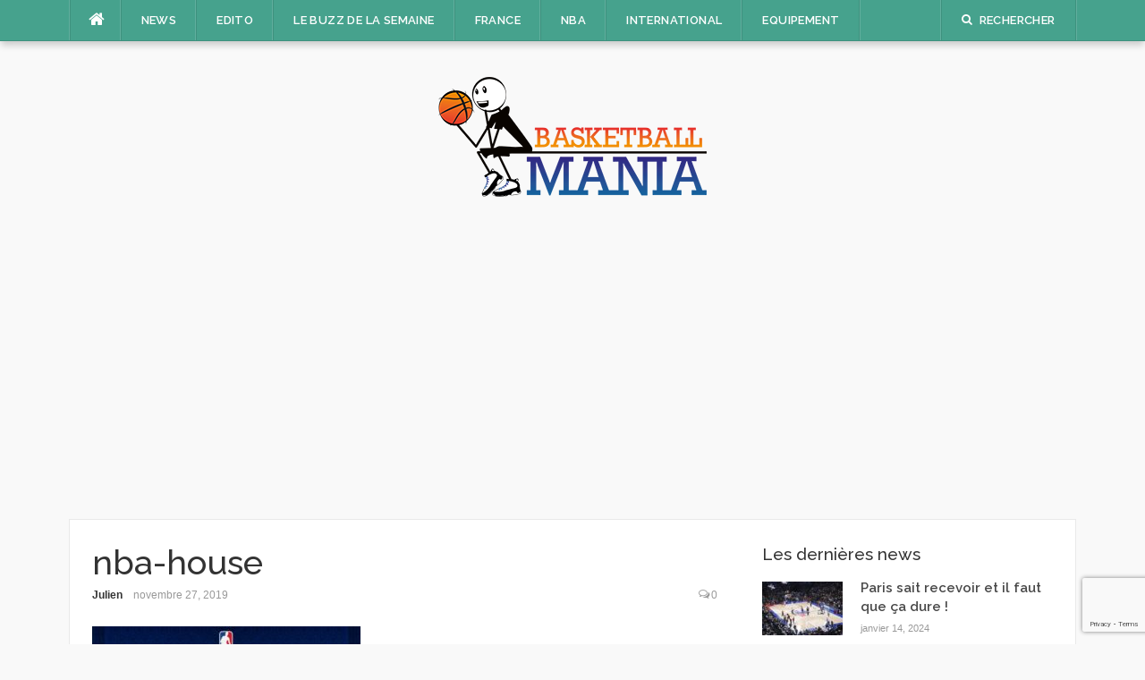

--- FILE ---
content_type: text/html; charset=UTF-8
request_url: https://basketballmania.fr/la-nba-house-debarque-a-paris/nba-house/
body_size: 11784
content:
<!DOCTYPE html>
<html lang="fr-FR">
<head>
<meta charset="UTF-8">
<meta name="viewport" content="width=device-width, initial-scale=1">
<link rel="profile" href="http://gmpg.org/xfn/11">
<link rel="pingback" href="https://basketballmania.fr/xmlrpc.php">

<meta name='robots' content='index, follow, max-image-preview:large, max-snippet:-1, max-video-preview:-1' />

<!-- Open Graph Meta Tags generated by MashShare 4.0.47 - https://mashshare.net -->
<meta property="og:type" content="article" /> 
<meta property="og:title" content="nba-house" />
<meta property="og:image" content="https://basketballmania.fr/wp-content/uploads/2019/11/nba-house.jpg" />
<meta property="og:url" content="https://basketballmania.fr/la-nba-house-debarque-a-paris/nba-house/" />
<meta property="og:site_name" content="Basketballmania" />
<meta property="article:publisher" content="www.facebook.com/basketballmaniaFR" />
<meta property="article:published_time" content="2019-11-27T13:54:42+01:00" />
<meta property="article:modified_time" content="2019-11-27T13:54:42+01:00" />
<meta property="og:updated_time" content="2019-11-27T13:54:42+01:00" />
<!-- Open Graph Meta Tags generated by MashShare 4.0.47 - https://www.mashshare.net -->
<!-- Twitter Card generated by MashShare 4.0.47 - https://www.mashshare.net -->
<meta property="og:image:width" content="922" />
<meta property="og:image:height" content="424" />
<meta name="twitter:card" content="summary_large_image">
<meta name="twitter:title" content="nba-house">
<meta name="twitter:description" content="">
<meta name="twitter:image" content="https://basketballmania.fr/wp-content/uploads/2019/11/nba-house.jpg">
<meta name="twitter:site" content="@bballmaniaFR">
<!-- Twitter Card generated by MashShare 4.0.47 - https://www.mashshare.net -->


	<!-- This site is optimized with the Yoast SEO plugin v26.8 - https://yoast.com/product/yoast-seo-wordpress/ -->
	<title>nba-house - Basketballmania</title>
	<link rel="canonical" href="https://basketballmania.fr/la-nba-house-debarque-a-paris/nba-house/" />
	<meta property="og:locale" content="fr_FR" />
	<meta property="og:type" content="article" />
	<meta property="og:title" content="nba-house - Basketballmania" />
	<meta property="og:url" content="https://basketballmania.fr/la-nba-house-debarque-a-paris/nba-house/" />
	<meta property="og:site_name" content="Basketballmania" />
	<meta property="og:image" content="https://basketballmania.fr/la-nba-house-debarque-a-paris/nba-house" />
	<meta property="og:image:width" content="922" />
	<meta property="og:image:height" content="424" />
	<meta property="og:image:type" content="image/jpeg" />
	<meta name="twitter:card" content="summary_large_image" />
	<script type="application/ld+json" class="yoast-schema-graph">{"@context":"https://schema.org","@graph":[{"@type":"WebPage","@id":"https://basketballmania.fr/la-nba-house-debarque-a-paris/nba-house/","url":"https://basketballmania.fr/la-nba-house-debarque-a-paris/nba-house/","name":"nba-house - Basketballmania","isPartOf":{"@id":"https://basketballmania.fr/#website"},"primaryImageOfPage":{"@id":"https://basketballmania.fr/la-nba-house-debarque-a-paris/nba-house/#primaryimage"},"image":{"@id":"https://basketballmania.fr/la-nba-house-debarque-a-paris/nba-house/#primaryimage"},"thumbnailUrl":"https://basketballmania.fr/wp-content/uploads/2019/11/nba-house.jpg","datePublished":"2019-11-27T12:54:42+00:00","breadcrumb":{"@id":"https://basketballmania.fr/la-nba-house-debarque-a-paris/nba-house/#breadcrumb"},"inLanguage":"fr-FR","potentialAction":[{"@type":"ReadAction","target":["https://basketballmania.fr/la-nba-house-debarque-a-paris/nba-house/"]}]},{"@type":"ImageObject","inLanguage":"fr-FR","@id":"https://basketballmania.fr/la-nba-house-debarque-a-paris/nba-house/#primaryimage","url":"https://basketballmania.fr/wp-content/uploads/2019/11/nba-house.jpg","contentUrl":"https://basketballmania.fr/wp-content/uploads/2019/11/nba-house.jpg","width":922,"height":424},{"@type":"BreadcrumbList","@id":"https://basketballmania.fr/la-nba-house-debarque-a-paris/nba-house/#breadcrumb","itemListElement":[{"@type":"ListItem","position":1,"name":"Home","item":"https://basketballmania.fr/"},{"@type":"ListItem","position":2,"name":"La NBA House débarque à Paris","item":"https://basketballmania.fr/la-nba-house-debarque-a-paris/"},{"@type":"ListItem","position":3,"name":"nba-house"}]},{"@type":"WebSite","@id":"https://basketballmania.fr/#website","url":"https://basketballmania.fr/","name":"Basketballmania","description":"L&#039;info basket sans prise de tête","potentialAction":[{"@type":"SearchAction","target":{"@type":"EntryPoint","urlTemplate":"https://basketballmania.fr/?s={search_term_string}"},"query-input":{"@type":"PropertyValueSpecification","valueRequired":true,"valueName":"search_term_string"}}],"inLanguage":"fr-FR"}]}</script>
	<!-- / Yoast SEO plugin. -->


<link rel='dns-prefetch' href='//fonts.googleapis.com' />
<link rel='dns-prefetch' href='//www.googletagmanager.com' />
<link rel='dns-prefetch' href='//pagead2.googlesyndication.com' />
<link rel="alternate" type="application/rss+xml" title="Basketballmania &raquo; Flux" href="https://basketballmania.fr/feed/" />
<link rel="alternate" type="application/rss+xml" title="Basketballmania &raquo; Flux des commentaires" href="https://basketballmania.fr/comments/feed/" />
<link rel="alternate" type="application/rss+xml" title="Basketballmania &raquo; nba-house Flux des commentaires" href="https://basketballmania.fr/la-nba-house-debarque-a-paris/nba-house/feed/" />
<link rel="alternate" title="oEmbed (JSON)" type="application/json+oembed" href="https://basketballmania.fr/wp-json/oembed/1.0/embed?url=https%3A%2F%2Fbasketballmania.fr%2Fla-nba-house-debarque-a-paris%2Fnba-house%2F" />
<link rel="alternate" title="oEmbed (XML)" type="text/xml+oembed" href="https://basketballmania.fr/wp-json/oembed/1.0/embed?url=https%3A%2F%2Fbasketballmania.fr%2Fla-nba-house-debarque-a-paris%2Fnba-house%2F&#038;format=xml" />
<style id='wp-img-auto-sizes-contain-inline-css' type='text/css'>
img:is([sizes=auto i],[sizes^="auto," i]){contain-intrinsic-size:3000px 1500px}
/*# sourceURL=wp-img-auto-sizes-contain-inline-css */
</style>
<style id='wp-emoji-styles-inline-css' type='text/css'>

	img.wp-smiley, img.emoji {
		display: inline !important;
		border: none !important;
		box-shadow: none !important;
		height: 1em !important;
		width: 1em !important;
		margin: 0 0.07em !important;
		vertical-align: -0.1em !important;
		background: none !important;
		padding: 0 !important;
	}
/*# sourceURL=wp-emoji-styles-inline-css */
</style>
<style id='wp-block-library-inline-css' type='text/css'>
:root{--wp-block-synced-color:#7a00df;--wp-block-synced-color--rgb:122,0,223;--wp-bound-block-color:var(--wp-block-synced-color);--wp-editor-canvas-background:#ddd;--wp-admin-theme-color:#007cba;--wp-admin-theme-color--rgb:0,124,186;--wp-admin-theme-color-darker-10:#006ba1;--wp-admin-theme-color-darker-10--rgb:0,107,160.5;--wp-admin-theme-color-darker-20:#005a87;--wp-admin-theme-color-darker-20--rgb:0,90,135;--wp-admin-border-width-focus:2px}@media (min-resolution:192dpi){:root{--wp-admin-border-width-focus:1.5px}}.wp-element-button{cursor:pointer}:root .has-very-light-gray-background-color{background-color:#eee}:root .has-very-dark-gray-background-color{background-color:#313131}:root .has-very-light-gray-color{color:#eee}:root .has-very-dark-gray-color{color:#313131}:root .has-vivid-green-cyan-to-vivid-cyan-blue-gradient-background{background:linear-gradient(135deg,#00d084,#0693e3)}:root .has-purple-crush-gradient-background{background:linear-gradient(135deg,#34e2e4,#4721fb 50%,#ab1dfe)}:root .has-hazy-dawn-gradient-background{background:linear-gradient(135deg,#faaca8,#dad0ec)}:root .has-subdued-olive-gradient-background{background:linear-gradient(135deg,#fafae1,#67a671)}:root .has-atomic-cream-gradient-background{background:linear-gradient(135deg,#fdd79a,#004a59)}:root .has-nightshade-gradient-background{background:linear-gradient(135deg,#330968,#31cdcf)}:root .has-midnight-gradient-background{background:linear-gradient(135deg,#020381,#2874fc)}:root{--wp--preset--font-size--normal:16px;--wp--preset--font-size--huge:42px}.has-regular-font-size{font-size:1em}.has-larger-font-size{font-size:2.625em}.has-normal-font-size{font-size:var(--wp--preset--font-size--normal)}.has-huge-font-size{font-size:var(--wp--preset--font-size--huge)}.has-text-align-center{text-align:center}.has-text-align-left{text-align:left}.has-text-align-right{text-align:right}.has-fit-text{white-space:nowrap!important}#end-resizable-editor-section{display:none}.aligncenter{clear:both}.items-justified-left{justify-content:flex-start}.items-justified-center{justify-content:center}.items-justified-right{justify-content:flex-end}.items-justified-space-between{justify-content:space-between}.screen-reader-text{border:0;clip-path:inset(50%);height:1px;margin:-1px;overflow:hidden;padding:0;position:absolute;width:1px;word-wrap:normal!important}.screen-reader-text:focus{background-color:#ddd;clip-path:none;color:#444;display:block;font-size:1em;height:auto;left:5px;line-height:normal;padding:15px 23px 14px;text-decoration:none;top:5px;width:auto;z-index:100000}html :where(.has-border-color){border-style:solid}html :where([style*=border-top-color]){border-top-style:solid}html :where([style*=border-right-color]){border-right-style:solid}html :where([style*=border-bottom-color]){border-bottom-style:solid}html :where([style*=border-left-color]){border-left-style:solid}html :where([style*=border-width]){border-style:solid}html :where([style*=border-top-width]){border-top-style:solid}html :where([style*=border-right-width]){border-right-style:solid}html :where([style*=border-bottom-width]){border-bottom-style:solid}html :where([style*=border-left-width]){border-left-style:solid}html :where(img[class*=wp-image-]){height:auto;max-width:100%}:where(figure){margin:0 0 1em}html :where(.is-position-sticky){--wp-admin--admin-bar--position-offset:var(--wp-admin--admin-bar--height,0px)}@media screen and (max-width:600px){html :where(.is-position-sticky){--wp-admin--admin-bar--position-offset:0px}}

/*# sourceURL=wp-block-library-inline-css */
</style><style id='global-styles-inline-css' type='text/css'>
:root{--wp--preset--aspect-ratio--square: 1;--wp--preset--aspect-ratio--4-3: 4/3;--wp--preset--aspect-ratio--3-4: 3/4;--wp--preset--aspect-ratio--3-2: 3/2;--wp--preset--aspect-ratio--2-3: 2/3;--wp--preset--aspect-ratio--16-9: 16/9;--wp--preset--aspect-ratio--9-16: 9/16;--wp--preset--color--black: #000000;--wp--preset--color--cyan-bluish-gray: #abb8c3;--wp--preset--color--white: #ffffff;--wp--preset--color--pale-pink: #f78da7;--wp--preset--color--vivid-red: #cf2e2e;--wp--preset--color--luminous-vivid-orange: #ff6900;--wp--preset--color--luminous-vivid-amber: #fcb900;--wp--preset--color--light-green-cyan: #7bdcb5;--wp--preset--color--vivid-green-cyan: #00d084;--wp--preset--color--pale-cyan-blue: #8ed1fc;--wp--preset--color--vivid-cyan-blue: #0693e3;--wp--preset--color--vivid-purple: #9b51e0;--wp--preset--gradient--vivid-cyan-blue-to-vivid-purple: linear-gradient(135deg,rgb(6,147,227) 0%,rgb(155,81,224) 100%);--wp--preset--gradient--light-green-cyan-to-vivid-green-cyan: linear-gradient(135deg,rgb(122,220,180) 0%,rgb(0,208,130) 100%);--wp--preset--gradient--luminous-vivid-amber-to-luminous-vivid-orange: linear-gradient(135deg,rgb(252,185,0) 0%,rgb(255,105,0) 100%);--wp--preset--gradient--luminous-vivid-orange-to-vivid-red: linear-gradient(135deg,rgb(255,105,0) 0%,rgb(207,46,46) 100%);--wp--preset--gradient--very-light-gray-to-cyan-bluish-gray: linear-gradient(135deg,rgb(238,238,238) 0%,rgb(169,184,195) 100%);--wp--preset--gradient--cool-to-warm-spectrum: linear-gradient(135deg,rgb(74,234,220) 0%,rgb(151,120,209) 20%,rgb(207,42,186) 40%,rgb(238,44,130) 60%,rgb(251,105,98) 80%,rgb(254,248,76) 100%);--wp--preset--gradient--blush-light-purple: linear-gradient(135deg,rgb(255,206,236) 0%,rgb(152,150,240) 100%);--wp--preset--gradient--blush-bordeaux: linear-gradient(135deg,rgb(254,205,165) 0%,rgb(254,45,45) 50%,rgb(107,0,62) 100%);--wp--preset--gradient--luminous-dusk: linear-gradient(135deg,rgb(255,203,112) 0%,rgb(199,81,192) 50%,rgb(65,88,208) 100%);--wp--preset--gradient--pale-ocean: linear-gradient(135deg,rgb(255,245,203) 0%,rgb(182,227,212) 50%,rgb(51,167,181) 100%);--wp--preset--gradient--electric-grass: linear-gradient(135deg,rgb(202,248,128) 0%,rgb(113,206,126) 100%);--wp--preset--gradient--midnight: linear-gradient(135deg,rgb(2,3,129) 0%,rgb(40,116,252) 100%);--wp--preset--font-size--small: 13px;--wp--preset--font-size--medium: 20px;--wp--preset--font-size--large: 36px;--wp--preset--font-size--x-large: 42px;--wp--preset--spacing--20: 0.44rem;--wp--preset--spacing--30: 0.67rem;--wp--preset--spacing--40: 1rem;--wp--preset--spacing--50: 1.5rem;--wp--preset--spacing--60: 2.25rem;--wp--preset--spacing--70: 3.38rem;--wp--preset--spacing--80: 5.06rem;--wp--preset--shadow--natural: 6px 6px 9px rgba(0, 0, 0, 0.2);--wp--preset--shadow--deep: 12px 12px 50px rgba(0, 0, 0, 0.4);--wp--preset--shadow--sharp: 6px 6px 0px rgba(0, 0, 0, 0.2);--wp--preset--shadow--outlined: 6px 6px 0px -3px rgb(255, 255, 255), 6px 6px rgb(0, 0, 0);--wp--preset--shadow--crisp: 6px 6px 0px rgb(0, 0, 0);}:where(.is-layout-flex){gap: 0.5em;}:where(.is-layout-grid){gap: 0.5em;}body .is-layout-flex{display: flex;}.is-layout-flex{flex-wrap: wrap;align-items: center;}.is-layout-flex > :is(*, div){margin: 0;}body .is-layout-grid{display: grid;}.is-layout-grid > :is(*, div){margin: 0;}:where(.wp-block-columns.is-layout-flex){gap: 2em;}:where(.wp-block-columns.is-layout-grid){gap: 2em;}:where(.wp-block-post-template.is-layout-flex){gap: 1.25em;}:where(.wp-block-post-template.is-layout-grid){gap: 1.25em;}.has-black-color{color: var(--wp--preset--color--black) !important;}.has-cyan-bluish-gray-color{color: var(--wp--preset--color--cyan-bluish-gray) !important;}.has-white-color{color: var(--wp--preset--color--white) !important;}.has-pale-pink-color{color: var(--wp--preset--color--pale-pink) !important;}.has-vivid-red-color{color: var(--wp--preset--color--vivid-red) !important;}.has-luminous-vivid-orange-color{color: var(--wp--preset--color--luminous-vivid-orange) !important;}.has-luminous-vivid-amber-color{color: var(--wp--preset--color--luminous-vivid-amber) !important;}.has-light-green-cyan-color{color: var(--wp--preset--color--light-green-cyan) !important;}.has-vivid-green-cyan-color{color: var(--wp--preset--color--vivid-green-cyan) !important;}.has-pale-cyan-blue-color{color: var(--wp--preset--color--pale-cyan-blue) !important;}.has-vivid-cyan-blue-color{color: var(--wp--preset--color--vivid-cyan-blue) !important;}.has-vivid-purple-color{color: var(--wp--preset--color--vivid-purple) !important;}.has-black-background-color{background-color: var(--wp--preset--color--black) !important;}.has-cyan-bluish-gray-background-color{background-color: var(--wp--preset--color--cyan-bluish-gray) !important;}.has-white-background-color{background-color: var(--wp--preset--color--white) !important;}.has-pale-pink-background-color{background-color: var(--wp--preset--color--pale-pink) !important;}.has-vivid-red-background-color{background-color: var(--wp--preset--color--vivid-red) !important;}.has-luminous-vivid-orange-background-color{background-color: var(--wp--preset--color--luminous-vivid-orange) !important;}.has-luminous-vivid-amber-background-color{background-color: var(--wp--preset--color--luminous-vivid-amber) !important;}.has-light-green-cyan-background-color{background-color: var(--wp--preset--color--light-green-cyan) !important;}.has-vivid-green-cyan-background-color{background-color: var(--wp--preset--color--vivid-green-cyan) !important;}.has-pale-cyan-blue-background-color{background-color: var(--wp--preset--color--pale-cyan-blue) !important;}.has-vivid-cyan-blue-background-color{background-color: var(--wp--preset--color--vivid-cyan-blue) !important;}.has-vivid-purple-background-color{background-color: var(--wp--preset--color--vivid-purple) !important;}.has-black-border-color{border-color: var(--wp--preset--color--black) !important;}.has-cyan-bluish-gray-border-color{border-color: var(--wp--preset--color--cyan-bluish-gray) !important;}.has-white-border-color{border-color: var(--wp--preset--color--white) !important;}.has-pale-pink-border-color{border-color: var(--wp--preset--color--pale-pink) !important;}.has-vivid-red-border-color{border-color: var(--wp--preset--color--vivid-red) !important;}.has-luminous-vivid-orange-border-color{border-color: var(--wp--preset--color--luminous-vivid-orange) !important;}.has-luminous-vivid-amber-border-color{border-color: var(--wp--preset--color--luminous-vivid-amber) !important;}.has-light-green-cyan-border-color{border-color: var(--wp--preset--color--light-green-cyan) !important;}.has-vivid-green-cyan-border-color{border-color: var(--wp--preset--color--vivid-green-cyan) !important;}.has-pale-cyan-blue-border-color{border-color: var(--wp--preset--color--pale-cyan-blue) !important;}.has-vivid-cyan-blue-border-color{border-color: var(--wp--preset--color--vivid-cyan-blue) !important;}.has-vivid-purple-border-color{border-color: var(--wp--preset--color--vivid-purple) !important;}.has-vivid-cyan-blue-to-vivid-purple-gradient-background{background: var(--wp--preset--gradient--vivid-cyan-blue-to-vivid-purple) !important;}.has-light-green-cyan-to-vivid-green-cyan-gradient-background{background: var(--wp--preset--gradient--light-green-cyan-to-vivid-green-cyan) !important;}.has-luminous-vivid-amber-to-luminous-vivid-orange-gradient-background{background: var(--wp--preset--gradient--luminous-vivid-amber-to-luminous-vivid-orange) !important;}.has-luminous-vivid-orange-to-vivid-red-gradient-background{background: var(--wp--preset--gradient--luminous-vivid-orange-to-vivid-red) !important;}.has-very-light-gray-to-cyan-bluish-gray-gradient-background{background: var(--wp--preset--gradient--very-light-gray-to-cyan-bluish-gray) !important;}.has-cool-to-warm-spectrum-gradient-background{background: var(--wp--preset--gradient--cool-to-warm-spectrum) !important;}.has-blush-light-purple-gradient-background{background: var(--wp--preset--gradient--blush-light-purple) !important;}.has-blush-bordeaux-gradient-background{background: var(--wp--preset--gradient--blush-bordeaux) !important;}.has-luminous-dusk-gradient-background{background: var(--wp--preset--gradient--luminous-dusk) !important;}.has-pale-ocean-gradient-background{background: var(--wp--preset--gradient--pale-ocean) !important;}.has-electric-grass-gradient-background{background: var(--wp--preset--gradient--electric-grass) !important;}.has-midnight-gradient-background{background: var(--wp--preset--gradient--midnight) !important;}.has-small-font-size{font-size: var(--wp--preset--font-size--small) !important;}.has-medium-font-size{font-size: var(--wp--preset--font-size--medium) !important;}.has-large-font-size{font-size: var(--wp--preset--font-size--large) !important;}.has-x-large-font-size{font-size: var(--wp--preset--font-size--x-large) !important;}
/*# sourceURL=global-styles-inline-css */
</style>

<style id='classic-theme-styles-inline-css' type='text/css'>
/*! This file is auto-generated */
.wp-block-button__link{color:#fff;background-color:#32373c;border-radius:9999px;box-shadow:none;text-decoration:none;padding:calc(.667em + 2px) calc(1.333em + 2px);font-size:1.125em}.wp-block-file__button{background:#32373c;color:#fff;text-decoration:none}
/*# sourceURL=/wp-includes/css/classic-themes.min.css */
</style>
<link rel='stylesheet' id='contact-form-7-css' href='https://basketballmania.fr/wp-content/plugins/contact-form-7/includes/css/styles.css?ver=6.1.4' type='text/css' media='all' />
<link rel='stylesheet' id='mashsb-styles-css' href='https://basketballmania.fr/wp-content/plugins/mashsharer/assets/css/mashsb.min.css?ver=4.0.47' type='text/css' media='all' />
<style id='mashsb-styles-inline-css' type='text/css'>
.mashsb-count {color:#cccccc;}@media only screen and (min-width:568px){.mashsb-buttons a {min-width: 177px;}}
/*# sourceURL=mashsb-styles-inline-css */
</style>
<link rel='stylesheet' id='owl.carousel.style-css' href='https://basketballmania.fr/wp-content/plugins/wp-posts-carousel/owl.carousel/assets/owl.carousel.css?ver=6.9' type='text/css' media='all' />
<link rel='stylesheet' id='codilight-lite-google-fonts-css' href='https://fonts.googleapis.com/css?family=Raleway%3A300%2C400%2C500%2C600%7CMerriweather&#038;subset=latin%2Clatin-ext' type='text/css' media='all' />
<link rel='stylesheet' id='codilight-lite-fontawesome-css' href='https://basketballmania.fr/wp-content/themes/codilight-lite/assets/css/font-awesome.min.css?ver=4.4.0' type='text/css' media='all' />
<link rel='stylesheet' id='codilight-lite-style-css' href='https://basketballmania.fr/wp-content/themes/codilight-lite/style.css?ver=6.9' type='text/css' media='all' />
<script type="text/javascript" src="https://basketballmania.fr/wp-includes/js/jquery/jquery.min.js?ver=3.7.1" id="jquery-core-js"></script>
<script type="text/javascript" src="https://basketballmania.fr/wp-includes/js/jquery/jquery-migrate.min.js?ver=3.4.1" id="jquery-migrate-js"></script>
<script type="text/javascript" id="mashsb-js-extra">
/* <![CDATA[ */
var mashsb = {"shares":"0","round_shares":"1","animate_shares":"0","dynamic_buttons":"0","share_url":"https://basketballmania.fr/la-nba-house-debarque-a-paris/nba-house/","title":"nba-house","image":null,"desc":"","hashtag":"bballmaniaFR","subscribe":"content","subscribe_url":"","activestatus":"1","singular":"1","twitter_popup":"1","refresh":"0","nonce":"00dbe2d287","postid":"1967","servertime":"1769902451","ajaxurl":"https://basketballmania.fr/wp-admin/admin-ajax.php"};
//# sourceURL=mashsb-js-extra
/* ]]> */
</script>
<script type="text/javascript" src="https://basketballmania.fr/wp-content/plugins/mashsharer/assets/js/mashsb.min.js?ver=4.0.47" id="mashsb-js"></script>
<script type="text/javascript" src="https://basketballmania.fr/wp-content/plugins/wp-posts-carousel/owl.carousel/owl.carousel.js?ver=2.0.0" id="owl.carousel-js"></script>
<script type="text/javascript" src="https://basketballmania.fr/wp-content/plugins/wp-posts-carousel/owl.carousel/jquery.mousewheel.min.js?ver=3.1.12" id="jquery-mousewheel-js"></script>
<link rel="https://api.w.org/" href="https://basketballmania.fr/wp-json/" /><link rel="alternate" title="JSON" type="application/json" href="https://basketballmania.fr/wp-json/wp/v2/media/1967" /><link rel="EditURI" type="application/rsd+xml" title="RSD" href="https://basketballmania.fr/xmlrpc.php?rsd" />
<meta name="generator" content="WordPress 6.9" />
<link rel='shortlink' href='https://basketballmania.fr/?p=1967' />
<meta name="generator" content="Site Kit by Google 1.171.0" /><script>var wp_posts_carousel_url="https://basketballmania.fr/wp-content/plugins/wp-posts-carousel/";</script>
<!-- Balises Meta Google AdSense ajoutées par Site Kit -->
<meta name="google-adsense-platform-account" content="ca-host-pub-2644536267352236">
<meta name="google-adsense-platform-domain" content="sitekit.withgoogle.com">
<!-- Fin des balises Meta End Google AdSense ajoutées par Site Kit -->

<!-- Extrait Google AdSense ajouté par Site Kit -->
<script type="text/javascript" async="async" src="https://pagead2.googlesyndication.com/pagead/js/adsbygoogle.js?client=ca-pub-4696336992753537&amp;host=ca-host-pub-2644536267352236" crossorigin="anonymous"></script>

<!-- End Google AdSense snippet added by Site Kit -->
<link rel="icon" href="https://basketballmania.fr/wp-content/uploads/2016/04/cropped-favicon-32x32.jpg" sizes="32x32" />
<link rel="icon" href="https://basketballmania.fr/wp-content/uploads/2016/04/cropped-favicon-192x192.jpg" sizes="192x192" />
<link rel="apple-touch-icon" href="https://basketballmania.fr/wp-content/uploads/2016/04/cropped-favicon-180x180.jpg" />
<meta name="msapplication-TileImage" content="https://basketballmania.fr/wp-content/uploads/2016/04/cropped-favicon-270x270.jpg" />
</head>

<body class="attachment wp-singular attachment-template-default single single-attachment postid-1967 attachmentid-1967 attachment-jpeg wp-theme-codilight-lite metaslider-plugin group-blog">
<div id="page" class="hfeed site">
	<a class="skip-link screen-reader-text" href="#content">Aller au contenu</a>
		<div id="topbar" class="site-topbar">
		<div class="container">
			<div class="topbar-left pull-left">
				<nav id="site-navigation" class="main-navigation" >
					<span class="home-menu"> <a href="https://basketballmania.fr/" rel="home"><i class="fa fa-home"></i></a></span>
					<span class="nav-toggle"><a href="#0" id="nav-toggle">Menu<span></span></a></span>
					<ul class="ft-menu">
						<li id="menu-item-44" class="menu-item menu-item-type-taxonomy menu-item-object-category menu-item-44"><a href="https://basketballmania.fr/category/news/">News</a></li>
<li id="menu-item-45" class="menu-item menu-item-type-taxonomy menu-item-object-category menu-item-45"><a href="https://basketballmania.fr/category/edito/">Edito</a></li>
<li id="menu-item-47" class="menu-item menu-item-type-taxonomy menu-item-object-category menu-item-47"><a href="https://basketballmania.fr/category/buzz/">Le Buzz de la semaine</a></li>
<li id="menu-item-51" class="menu-item menu-item-type-taxonomy menu-item-object-category menu-item-51"><a href="https://basketballmania.fr/category/france/">France</a></li>
<li id="menu-item-48" class="menu-item menu-item-type-taxonomy menu-item-object-category menu-item-48"><a href="https://basketballmania.fr/category/nba/">NBA</a></li>
<li id="menu-item-49" class="menu-item menu-item-type-taxonomy menu-item-object-category menu-item-49"><a href="https://basketballmania.fr/category/international/">International</a></li>
<li id="menu-item-53" class="menu-item menu-item-type-taxonomy menu-item-object-category menu-item-53"><a href="https://basketballmania.fr/category/equipement/">Equipement</a></li>
					</ul>
				</nav><!-- #site-navigation -->
			</div>
			<div class="topbar-right pull-right">
				<ul class="topbar-elements">
										<li class="topbar-search">
						<a href="javascript:void(0)"><i class="search-icon fa fa-search"></i><span>Rechercher</span></a>
						<div class="dropdown-content dropdown-search">
							<form role="search" method="get" class="search-form" action="https://basketballmania.fr/">
				<label>
					<span class="screen-reader-text">Rechercher :</span>
					<input type="search" class="search-field" placeholder="Rechercher…" value="" name="s" />
				</label>
				<input type="submit" class="search-submit" value="Rechercher" />
			</form>						</div>
					</li>
										<div class="clear"></div>
				</ul>
			</div>
		</div>
	</div><!--#topbar-->
	
	<div class="mobile-navigation">
				<ul>
			<li class="menu-item menu-item-type-taxonomy menu-item-object-category menu-item-44"><a href="https://basketballmania.fr/category/news/">News</a></li>
<li class="menu-item menu-item-type-taxonomy menu-item-object-category menu-item-45"><a href="https://basketballmania.fr/category/edito/">Edito</a></li>
<li class="menu-item menu-item-type-taxonomy menu-item-object-category menu-item-47"><a href="https://basketballmania.fr/category/buzz/">Le Buzz de la semaine</a></li>
<li class="menu-item menu-item-type-taxonomy menu-item-object-category menu-item-51"><a href="https://basketballmania.fr/category/france/">France</a></li>
<li class="menu-item menu-item-type-taxonomy menu-item-object-category menu-item-48"><a href="https://basketballmania.fr/category/nba/">NBA</a></li>
<li class="menu-item menu-item-type-taxonomy menu-item-object-category menu-item-49"><a href="https://basketballmania.fr/category/international/">International</a></li>
<li class="menu-item menu-item-type-taxonomy menu-item-object-category menu-item-53"><a href="https://basketballmania.fr/category/equipement/">Equipement</a></li>
		</ul>
			</div>

		<header id="masthead" class="site-header" >
		<div class="container">
			<div class="site-branding">
				<a title="Basketballmania" class="site-logo" href="https://basketballmania.fr/" rel="home"><img src="http://basketballmania.fr/wp-content/uploads/2016/09/header-basketballmania.png" alt="Basketballmania"></a>			</div><!-- .site-branding -->
		</div>
	</header><!-- #masthead -->
	
	<div id="content" class="site-content container right-sidebar">
		<div class="content-inside">
			<div id="primary" class="content-area">
				<main id="main" class="site-main" role="main">

				
					
<article id="post-1967" class="post-1967 attachment type-attachment status-inherit hentry">
	<header class="entry-header entry-header-single">
		<h1 class="entry-title">nba-house</h1>		<div class="entry-meta entry-meta-1"><span class="author vcard"><a class="url fn n" href="https://basketballmania.fr/author/julienbasketballmania-fr/">Julien</a></span><span class="entry-date"><time class="entry-date published updated" datetime="2019-11-27T13:54:42+01:00">novembre 27, 2019</time></span><span class="comments-link"><i class="fa fa-comments-o"></i><a href="https://basketballmania.fr/la-nba-house-debarque-a-paris/nba-house/#respond">0</a></span></div>	</header><!-- .entry-header -->

	
	<div class="entry-content">
		<p class="attachment"><a href='https://basketballmania.fr/wp-content/uploads/2019/11/nba-house.jpg'><img decoding="async" width="300" height="138" src="https://basketballmania.fr/wp-content/uploads/2019/11/nba-house-300x138.jpg" class="attachment-medium size-medium" alt="" srcset="https://basketballmania.fr/wp-content/uploads/2019/11/nba-house-300x138.jpg 300w, https://basketballmania.fr/wp-content/uploads/2019/11/nba-house-768x353.jpg 768w, https://basketballmania.fr/wp-content/uploads/2019/11/nba-house.jpg 922w" sizes="(max-width: 300px) 100vw, 300px" /></a></p>
			</div><!-- .entry-content -->

	<footer class="entry-footer">
		
						<div class="post-navigation row">
			<div class="col-md-6">
								<span>Article précédent</span>
				<h2 class="h5"><a href="https://basketballmania.fr/la-nba-house-debarque-a-paris/" rel="prev">La NBA House débarque à Paris</a></h2>
							</div>
			<div class="col-md-6 post-navi-next">
							</div>
		</div>
		
	</footer><!-- .entry-footer -->
</article><!-- #post-## -->

					
<div id="comments" class="comments-area">

	
	
	
		<div id="respond" class="comment-respond">
		<h3 id="reply-title" class="comment-reply-title">Laisser un commentaire <small><a rel="nofollow" id="cancel-comment-reply-link" href="/la-nba-house-debarque-a-paris/nba-house/#respond" style="display:none;">Annuler la réponse</a></small></h3><form action="https://basketballmania.fr/wp-comments-post.php" method="post" id="commentform" class="comment-form"><p class="comment-notes"><span id="email-notes">Votre adresse e-mail ne sera pas publiée.</span> <span class="required-field-message">Les champs obligatoires sont indiqués avec <span class="required">*</span></span></p><p class="comment-form-comment"><label for="comment">Commentaire <span class="required">*</span></label> <textarea id="comment" name="comment" cols="45" rows="8" maxlength="65525" required></textarea></p><p class="comment-form-author"><label for="author">Nom <span class="required">*</span></label> <input id="author" name="author" type="text" value="" size="30" maxlength="245" autocomplete="name" required /></p>
<p class="comment-form-email"><label for="email">E-mail <span class="required">*</span></label> <input id="email" name="email" type="email" value="" size="30" maxlength="100" aria-describedby="email-notes" autocomplete="email" required /></p>
<p class="comment-form-url"><label for="url">Site web</label> <input id="url" name="url" type="url" value="" size="30" maxlength="200" autocomplete="url" /></p>
<p class="form-submit"><input name="submit" type="submit" id="submit" class="submit" value="Laisser un commentaire" /> <input type='hidden' name='comment_post_ID' value='1967' id='comment_post_ID' />
<input type='hidden' name='comment_parent' id='comment_parent' value='0' />
</p><p style="display: none;"><input type="hidden" id="akismet_comment_nonce" name="akismet_comment_nonce" value="648c22c88c" /></p><p style="display: none !important;" class="akismet-fields-container" data-prefix="ak_"><label>&#916;<textarea name="ak_hp_textarea" cols="45" rows="8" maxlength="100"></textarea></label><input type="hidden" id="ak_js_1" name="ak_js" value="126"/><script>document.getElementById( "ak_js_1" ).setAttribute( "value", ( new Date() ).getTime() );</script></p></form>	</div><!-- #respond -->
	<p class="akismet_comment_form_privacy_notice">Ce site utilise Akismet pour réduire les indésirables. <a href="https://akismet.com/privacy/" target="_blank" rel="nofollow noopener">En savoir plus sur la façon dont les données de vos commentaires sont traitées</a>.</p>
</div><!-- #comments -->

				
				</main><!-- #main -->
			</div><!-- #primary -->


		<div id="secondary" class="widget-area sidebar" role="complementary">
					<aside id="ft_block3-2" class="widget block3_widget">
		<h2 class="widget-title"><span>Les dernières news</span></h2>
		<div class="block3_widget_content">
			
			<article class="block-item">
				<div class="block-thumb">
					<a href="https://basketballmania.fr/paris-sait-recevoir-et-il-faut-que-ca-dure/">
						                        <img width="90" height="60" src="https://basketballmania.fr/wp-content/uploads/2024/01/pregame-mise-en-jeu-NBA-ParisGame2024-90x60.jpg" class="attachment-codilight_lite_block_small size-codilight_lite_block_small wp-post-image" alt="" decoding="async" loading="lazy" srcset="https://basketballmania.fr/wp-content/uploads/2024/01/pregame-mise-en-jeu-NBA-ParisGame2024-90x60.jpg 90w, https://basketballmania.fr/wp-content/uploads/2024/01/pregame-mise-en-jeu-NBA-ParisGame2024-300x200.jpg 300w, https://basketballmania.fr/wp-content/uploads/2024/01/pregame-mise-en-jeu-NBA-ParisGame2024-768x512.jpg 768w, https://basketballmania.fr/wp-content/uploads/2024/01/pregame-mise-en-jeu-NBA-ParisGame2024-250x170.jpg 250w, https://basketballmania.fr/wp-content/uploads/2024/01/pregame-mise-en-jeu-NBA-ParisGame2024.jpg 800w" sizes="auto, (max-width: 90px) 100vw, 90px" />					</a>
				</div>
				<div class="block-content">
					<h2 class="h5 block-title">
						<a href="https://basketballmania.fr/paris-sait-recevoir-et-il-faut-que-ca-dure/">
							Paris sait recevoir et il faut que ça dure !						</a>
					</h2>
					<div class="block-meta">
                        <span class="entry-date">
                            <time class="entry-date published" datetime="2024-01-14T22:21:46+01:00">janvier 14, 2024</time>                        </span>
                    </div>
				</div>
			</article>

			
			<article class="block-item">
				<div class="block-thumb">
					<a href="https://basketballmania.fr/lamelo-ball-debarque-en-france-pour-son-faster-tour-avec-puma/">
						                        <img width="90" height="60" src="https://basketballmania.fr/wp-content/uploads/2023/05/KVVDEF--90x60.jpg" class="attachment-codilight_lite_block_small size-codilight_lite_block_small wp-post-image" alt="" decoding="async" loading="lazy" srcset="https://basketballmania.fr/wp-content/uploads/2023/05/KVVDEF--90x60.jpg 90w, https://basketballmania.fr/wp-content/uploads/2023/05/KVVDEF--250x170.jpg 250w" sizes="auto, (max-width: 90px) 100vw, 90px" />					</a>
				</div>
				<div class="block-content">
					<h2 class="h5 block-title">
						<a href="https://basketballmania.fr/lamelo-ball-debarque-en-france-pour-son-faster-tour-avec-puma/">
							LaMelo Ball débarque en France pour son « Faster Tour » avec Puma						</a>
					</h2>
					<div class="block-meta">
                        <span class="entry-date">
                            <time class="entry-date published" datetime="2023-05-23T13:12:27+02:00">mai 23, 2023</time>                        </span>
                    </div>
				</div>
			</article>

			
			<article class="block-item">
				<div class="block-thumb">
					<a href="https://basketballmania.fr/recap-nba-paris-game-2023-entre-passion-et-raison/">
						                        <img width="90" height="60" src="https://basketballmania.fr/wp-content/uploads/2023/01/IMG_6820-90x60.jpg" class="attachment-codilight_lite_block_small size-codilight_lite_block_small wp-post-image" alt="" decoding="async" loading="lazy" srcset="https://basketballmania.fr/wp-content/uploads/2023/01/IMG_6820-90x60.jpg 90w, https://basketballmania.fr/wp-content/uploads/2023/01/IMG_6820-250x170.jpg 250w" sizes="auto, (max-width: 90px) 100vw, 90px" />					</a>
				</div>
				<div class="block-content">
					<h2 class="h5 block-title">
						<a href="https://basketballmania.fr/recap-nba-paris-game-2023-entre-passion-et-raison/">
							Récap NBA Paris Game 2023 : entre passion et raison						</a>
					</h2>
					<div class="block-meta">
                        <span class="entry-date">
                            <time class="entry-date published" datetime="2023-01-23T22:37:30+01:00">janvier 23, 2023</time>                        </span>
                    </div>
				</div>
			</article>

			
			<article class="block-item">
				<div class="block-thumb">
					<a href="https://basketballmania.fr/nba-paris-game-2023-les-entrainements-comme-si-vous-y-etiez/">
						                        <img width="90" height="60" src="https://basketballmania.fr/wp-content/uploads/2023/01/cade3-90x60.jpg" class="attachment-codilight_lite_block_small size-codilight_lite_block_small wp-post-image" alt="" decoding="async" loading="lazy" srcset="https://basketballmania.fr/wp-content/uploads/2023/01/cade3-90x60.jpg 90w, https://basketballmania.fr/wp-content/uploads/2023/01/cade3-300x200.jpg 300w, https://basketballmania.fr/wp-content/uploads/2023/01/cade3-768x512.jpg 768w, https://basketballmania.fr/wp-content/uploads/2023/01/cade3-250x170.jpg 250w, https://basketballmania.fr/wp-content/uploads/2023/01/cade3.jpg 800w" sizes="auto, (max-width: 90px) 100vw, 90px" />					</a>
				</div>
				<div class="block-content">
					<h2 class="h5 block-title">
						<a href="https://basketballmania.fr/nba-paris-game-2023-les-entrainements-comme-si-vous-y-etiez/">
							NBA Paris Game 2023 : Les entraînements comme si vous y étiez						</a>
					</h2>
					<div class="block-meta">
                        <span class="entry-date">
                            <time class="entry-date published" datetime="2023-01-23T19:18:43+01:00">janvier 23, 2023</time>                        </span>
                    </div>
				</div>
			</article>

					</div> <!-- .block2_widget_content -->


		</aside>		<aside id="text-5" class="widget widget_text">			<div class="textwidget"><a href="https://twitter.com/BBallManiaFR"><img src="http://basketballmania.fr/wp-content/uploads/2016/09/twitter.jpg" /></a></div>
		</aside><aside id="text-7" class="widget widget_text">			<div class="textwidget"><div id="fb-root"></div>
<script>(function(d, s, id) {
  var js, fjs = d.getElementsByTagName(s)[0];
  if (d.getElementById(id)) return;
  js = d.createElement(s); js.id = id;
  js.src = "//connect.facebook.net/fr_FR/sdk.js#xfbml=1&version=v2.7";
  fjs.parentNode.insertBefore(js, fjs);
}(document, 'script', 'facebook-jssdk'));</script>
<div class="fb-page" data-href="https://www.facebook.com/basketballmaniaFR/" data-width="280" data-height="100" data-small-header="false" data-adapt-container-width="true" data-hide-cover="false" data-show-facepile="false"><blockquote cite="https://www.facebook.com/basketballmaniaFR/" class="fb-xfbml-parse-ignore"><a href="https://www.facebook.com/basketballmaniaFR/">BasketballMania</a></blockquote></div></div>
		</aside><aside id="text-8" class="widget widget_text">			<div class="textwidget"><a href="http://basketballmania.fr/limage-de-la-semaine-12-dwyane-wade-un-petit-tour-a-la-maison-et-puis-sen-va/"><img src="http://basketballmania.fr/wp-content/uploads/2016/09/durant-banniere-image-semaine.jpg" /></a></div>
		</aside><aside id="text-9" class="widget widget_text">			<div class="textwidget"><a href="http://basketballmania.fr/move-de-semaine-12-passe-de-genie-passe-brin-de-chance/"><img src="http://basketballmania.fr/wp-content/uploads/2016/09/move-semaine.jpg" /></a></div>
		</aside>		</div><!-- #secondary -->
		</div> <!--#content-inside-->
	</div><!-- #content -->
	<div class="footer-shadow container">
		<div class="row">
			<div class="col-md-12">
								<img src="https://basketballmania.fr/wp-content/themes/codilight-lite/assets/images/footer-shadow.png" alt="" />
			</div>
		</div>
	</div>
	<footer id="colophon" class="site-footer" >
		<div class="container">

						<div class="footer-navigation">
				<ul id="menu-footer" class="menu"><li id="menu-item-59" class="menu-item menu-item-type-post_type menu-item-object-page menu-item-59"><a href="https://basketballmania.fr/qui-sommes-nous/">Qui sommes-nous ?</a></li>
<li id="menu-item-60" class="menu-item menu-item-type-post_type menu-item-object-page menu-item-60"><a href="https://basketballmania.fr/contactez-nous/">Contactez-nous !</a></li>
<li id="menu-item-71" class="menu-item menu-item-type-post_type menu-item-object-page menu-item-71"><a href="https://basketballmania.fr/lexperience-mania/">Mentions Légales</a></li>
</ul>			</div>
			
			<div class="site-info">
				<p>
					Copyright 2026 &copy; Basketballmania Tous droits réservés.				</p>
				Thème Codilight par <a href="http://www.famethemes.com/themes">FameThemes</a>			</div><!-- .site-info -->

		</div>
	</footer><!-- #colophon -->
</div><!-- #page -->

<script type="speculationrules">
{"prefetch":[{"source":"document","where":{"and":[{"href_matches":"/*"},{"not":{"href_matches":["/wp-*.php","/wp-admin/*","/wp-content/uploads/*","/wp-content/*","/wp-content/plugins/*","/wp-content/themes/codilight-lite/*","/*\\?(.+)"]}},{"not":{"selector_matches":"a[rel~=\"nofollow\"]"}},{"not":{"selector_matches":".no-prefetch, .no-prefetch a"}}]},"eagerness":"conservative"}]}
</script>
<script>
  (function(i,s,o,g,r,a,m){i['GoogleAnalyticsObject']=r;i[r]=i[r]||function(){
  (i[r].q=i[r].q||[]).push(arguments)},i[r].l=1*new Date();a=s.createElement(o),
  m=s.getElementsByTagName(o)[0];a.async=1;a.src=g;m.parentNode.insertBefore(a,m)
  })(window,document,'script','https://www.google-analytics.com/analytics.js','ga');

  ga('create', 'UA-77034950-1', 'auto');
  ga('send', 'pageview');

</script><script type="text/javascript" src="https://basketballmania.fr/wp-includes/js/dist/hooks.min.js?ver=dd5603f07f9220ed27f1" id="wp-hooks-js"></script>
<script type="text/javascript" src="https://basketballmania.fr/wp-includes/js/dist/i18n.min.js?ver=c26c3dc7bed366793375" id="wp-i18n-js"></script>
<script type="text/javascript" id="wp-i18n-js-after">
/* <![CDATA[ */
wp.i18n.setLocaleData( { 'text direction\u0004ltr': [ 'ltr' ] } );
//# sourceURL=wp-i18n-js-after
/* ]]> */
</script>
<script type="text/javascript" src="https://basketballmania.fr/wp-content/plugins/contact-form-7/includes/swv/js/index.js?ver=6.1.4" id="swv-js"></script>
<script type="text/javascript" id="contact-form-7-js-translations">
/* <![CDATA[ */
( function( domain, translations ) {
	var localeData = translations.locale_data[ domain ] || translations.locale_data.messages;
	localeData[""].domain = domain;
	wp.i18n.setLocaleData( localeData, domain );
} )( "contact-form-7", {"translation-revision-date":"2025-02-06 12:02:14+0000","generator":"GlotPress\/4.0.1","domain":"messages","locale_data":{"messages":{"":{"domain":"messages","plural-forms":"nplurals=2; plural=n > 1;","lang":"fr"},"This contact form is placed in the wrong place.":["Ce formulaire de contact est plac\u00e9 dans un mauvais endroit."],"Error:":["Erreur\u00a0:"]}},"comment":{"reference":"includes\/js\/index.js"}} );
//# sourceURL=contact-form-7-js-translations
/* ]]> */
</script>
<script type="text/javascript" id="contact-form-7-js-before">
/* <![CDATA[ */
var wpcf7 = {
    "api": {
        "root": "https:\/\/basketballmania.fr\/wp-json\/",
        "namespace": "contact-form-7\/v1"
    }
};
//# sourceURL=contact-form-7-js-before
/* ]]> */
</script>
<script type="text/javascript" src="https://basketballmania.fr/wp-content/plugins/contact-form-7/includes/js/index.js?ver=6.1.4" id="contact-form-7-js"></script>
<script type="text/javascript" src="https://basketballmania.fr/wp-includes/js/jquery/ui/effect.min.js?ver=1.13.3" id="jquery-effects-core-js"></script>
<script type="text/javascript" src="https://basketballmania.fr/wp-content/themes/codilight-lite/assets/js/libs.js?ver=20120206" id="codilight-lite-libs-js-js"></script>
<script type="text/javascript" src="https://basketballmania.fr/wp-content/themes/codilight-lite/assets/js/theme.js?ver=20120206" id="codilight-lite-theme-js-js"></script>
<script type="text/javascript" src="https://basketballmania.fr/wp-includes/js/comment-reply.min.js?ver=6.9" id="comment-reply-js" async="async" data-wp-strategy="async" fetchpriority="low"></script>
<script type="text/javascript" src="https://www.google.com/recaptcha/api.js?render=6LdiF48UAAAAAMGpfYjNUCOlrQg3ie5iGbk1O8UI&amp;ver=3.0" id="google-recaptcha-js"></script>
<script type="text/javascript" src="https://basketballmania.fr/wp-includes/js/dist/vendor/wp-polyfill.min.js?ver=3.15.0" id="wp-polyfill-js"></script>
<script type="text/javascript" id="wpcf7-recaptcha-js-before">
/* <![CDATA[ */
var wpcf7_recaptcha = {
    "sitekey": "6LdiF48UAAAAAMGpfYjNUCOlrQg3ie5iGbk1O8UI",
    "actions": {
        "homepage": "homepage",
        "contactform": "contactform"
    }
};
//# sourceURL=wpcf7-recaptcha-js-before
/* ]]> */
</script>
<script type="text/javascript" src="https://basketballmania.fr/wp-content/plugins/contact-form-7/modules/recaptcha/index.js?ver=6.1.4" id="wpcf7-recaptcha-js"></script>
<script defer type="text/javascript" src="https://basketballmania.fr/wp-content/plugins/akismet/_inc/akismet-frontend.js?ver=1762980951" id="akismet-frontend-js"></script>
<script id="wp-emoji-settings" type="application/json">
{"baseUrl":"https://s.w.org/images/core/emoji/17.0.2/72x72/","ext":".png","svgUrl":"https://s.w.org/images/core/emoji/17.0.2/svg/","svgExt":".svg","source":{"concatemoji":"https://basketballmania.fr/wp-includes/js/wp-emoji-release.min.js?ver=6.9"}}
</script>
<script type="module">
/* <![CDATA[ */
/*! This file is auto-generated */
const a=JSON.parse(document.getElementById("wp-emoji-settings").textContent),o=(window._wpemojiSettings=a,"wpEmojiSettingsSupports"),s=["flag","emoji"];function i(e){try{var t={supportTests:e,timestamp:(new Date).valueOf()};sessionStorage.setItem(o,JSON.stringify(t))}catch(e){}}function c(e,t,n){e.clearRect(0,0,e.canvas.width,e.canvas.height),e.fillText(t,0,0);t=new Uint32Array(e.getImageData(0,0,e.canvas.width,e.canvas.height).data);e.clearRect(0,0,e.canvas.width,e.canvas.height),e.fillText(n,0,0);const a=new Uint32Array(e.getImageData(0,0,e.canvas.width,e.canvas.height).data);return t.every((e,t)=>e===a[t])}function p(e,t){e.clearRect(0,0,e.canvas.width,e.canvas.height),e.fillText(t,0,0);var n=e.getImageData(16,16,1,1);for(let e=0;e<n.data.length;e++)if(0!==n.data[e])return!1;return!0}function u(e,t,n,a){switch(t){case"flag":return n(e,"\ud83c\udff3\ufe0f\u200d\u26a7\ufe0f","\ud83c\udff3\ufe0f\u200b\u26a7\ufe0f")?!1:!n(e,"\ud83c\udde8\ud83c\uddf6","\ud83c\udde8\u200b\ud83c\uddf6")&&!n(e,"\ud83c\udff4\udb40\udc67\udb40\udc62\udb40\udc65\udb40\udc6e\udb40\udc67\udb40\udc7f","\ud83c\udff4\u200b\udb40\udc67\u200b\udb40\udc62\u200b\udb40\udc65\u200b\udb40\udc6e\u200b\udb40\udc67\u200b\udb40\udc7f");case"emoji":return!a(e,"\ud83e\u1fac8")}return!1}function f(e,t,n,a){let r;const o=(r="undefined"!=typeof WorkerGlobalScope&&self instanceof WorkerGlobalScope?new OffscreenCanvas(300,150):document.createElement("canvas")).getContext("2d",{willReadFrequently:!0}),s=(o.textBaseline="top",o.font="600 32px Arial",{});return e.forEach(e=>{s[e]=t(o,e,n,a)}),s}function r(e){var t=document.createElement("script");t.src=e,t.defer=!0,document.head.appendChild(t)}a.supports={everything:!0,everythingExceptFlag:!0},new Promise(t=>{let n=function(){try{var e=JSON.parse(sessionStorage.getItem(o));if("object"==typeof e&&"number"==typeof e.timestamp&&(new Date).valueOf()<e.timestamp+604800&&"object"==typeof e.supportTests)return e.supportTests}catch(e){}return null}();if(!n){if("undefined"!=typeof Worker&&"undefined"!=typeof OffscreenCanvas&&"undefined"!=typeof URL&&URL.createObjectURL&&"undefined"!=typeof Blob)try{var e="postMessage("+f.toString()+"("+[JSON.stringify(s),u.toString(),c.toString(),p.toString()].join(",")+"));",a=new Blob([e],{type:"text/javascript"});const r=new Worker(URL.createObjectURL(a),{name:"wpTestEmojiSupports"});return void(r.onmessage=e=>{i(n=e.data),r.terminate(),t(n)})}catch(e){}i(n=f(s,u,c,p))}t(n)}).then(e=>{for(const n in e)a.supports[n]=e[n],a.supports.everything=a.supports.everything&&a.supports[n],"flag"!==n&&(a.supports.everythingExceptFlag=a.supports.everythingExceptFlag&&a.supports[n]);var t;a.supports.everythingExceptFlag=a.supports.everythingExceptFlag&&!a.supports.flag,a.supports.everything||((t=a.source||{}).concatemoji?r(t.concatemoji):t.wpemoji&&t.twemoji&&(r(t.twemoji),r(t.wpemoji)))});
//# sourceURL=https://basketballmania.fr/wp-includes/js/wp-emoji-loader.min.js
/* ]]> */
</script>

</body>
</html>


--- FILE ---
content_type: text/html; charset=utf-8
request_url: https://www.google.com/recaptcha/api2/anchor?ar=1&k=6LdiF48UAAAAAMGpfYjNUCOlrQg3ie5iGbk1O8UI&co=aHR0cHM6Ly9iYXNrZXRiYWxsbWFuaWEuZnI6NDQz&hl=en&v=N67nZn4AqZkNcbeMu4prBgzg&size=invisible&anchor-ms=40000&execute-ms=30000&cb=4j76hd4vwbet
body_size: 48608
content:
<!DOCTYPE HTML><html dir="ltr" lang="en"><head><meta http-equiv="Content-Type" content="text/html; charset=UTF-8">
<meta http-equiv="X-UA-Compatible" content="IE=edge">
<title>reCAPTCHA</title>
<style type="text/css">
/* cyrillic-ext */
@font-face {
  font-family: 'Roboto';
  font-style: normal;
  font-weight: 400;
  font-stretch: 100%;
  src: url(//fonts.gstatic.com/s/roboto/v48/KFO7CnqEu92Fr1ME7kSn66aGLdTylUAMa3GUBHMdazTgWw.woff2) format('woff2');
  unicode-range: U+0460-052F, U+1C80-1C8A, U+20B4, U+2DE0-2DFF, U+A640-A69F, U+FE2E-FE2F;
}
/* cyrillic */
@font-face {
  font-family: 'Roboto';
  font-style: normal;
  font-weight: 400;
  font-stretch: 100%;
  src: url(//fonts.gstatic.com/s/roboto/v48/KFO7CnqEu92Fr1ME7kSn66aGLdTylUAMa3iUBHMdazTgWw.woff2) format('woff2');
  unicode-range: U+0301, U+0400-045F, U+0490-0491, U+04B0-04B1, U+2116;
}
/* greek-ext */
@font-face {
  font-family: 'Roboto';
  font-style: normal;
  font-weight: 400;
  font-stretch: 100%;
  src: url(//fonts.gstatic.com/s/roboto/v48/KFO7CnqEu92Fr1ME7kSn66aGLdTylUAMa3CUBHMdazTgWw.woff2) format('woff2');
  unicode-range: U+1F00-1FFF;
}
/* greek */
@font-face {
  font-family: 'Roboto';
  font-style: normal;
  font-weight: 400;
  font-stretch: 100%;
  src: url(//fonts.gstatic.com/s/roboto/v48/KFO7CnqEu92Fr1ME7kSn66aGLdTylUAMa3-UBHMdazTgWw.woff2) format('woff2');
  unicode-range: U+0370-0377, U+037A-037F, U+0384-038A, U+038C, U+038E-03A1, U+03A3-03FF;
}
/* math */
@font-face {
  font-family: 'Roboto';
  font-style: normal;
  font-weight: 400;
  font-stretch: 100%;
  src: url(//fonts.gstatic.com/s/roboto/v48/KFO7CnqEu92Fr1ME7kSn66aGLdTylUAMawCUBHMdazTgWw.woff2) format('woff2');
  unicode-range: U+0302-0303, U+0305, U+0307-0308, U+0310, U+0312, U+0315, U+031A, U+0326-0327, U+032C, U+032F-0330, U+0332-0333, U+0338, U+033A, U+0346, U+034D, U+0391-03A1, U+03A3-03A9, U+03B1-03C9, U+03D1, U+03D5-03D6, U+03F0-03F1, U+03F4-03F5, U+2016-2017, U+2034-2038, U+203C, U+2040, U+2043, U+2047, U+2050, U+2057, U+205F, U+2070-2071, U+2074-208E, U+2090-209C, U+20D0-20DC, U+20E1, U+20E5-20EF, U+2100-2112, U+2114-2115, U+2117-2121, U+2123-214F, U+2190, U+2192, U+2194-21AE, U+21B0-21E5, U+21F1-21F2, U+21F4-2211, U+2213-2214, U+2216-22FF, U+2308-230B, U+2310, U+2319, U+231C-2321, U+2336-237A, U+237C, U+2395, U+239B-23B7, U+23D0, U+23DC-23E1, U+2474-2475, U+25AF, U+25B3, U+25B7, U+25BD, U+25C1, U+25CA, U+25CC, U+25FB, U+266D-266F, U+27C0-27FF, U+2900-2AFF, U+2B0E-2B11, U+2B30-2B4C, U+2BFE, U+3030, U+FF5B, U+FF5D, U+1D400-1D7FF, U+1EE00-1EEFF;
}
/* symbols */
@font-face {
  font-family: 'Roboto';
  font-style: normal;
  font-weight: 400;
  font-stretch: 100%;
  src: url(//fonts.gstatic.com/s/roboto/v48/KFO7CnqEu92Fr1ME7kSn66aGLdTylUAMaxKUBHMdazTgWw.woff2) format('woff2');
  unicode-range: U+0001-000C, U+000E-001F, U+007F-009F, U+20DD-20E0, U+20E2-20E4, U+2150-218F, U+2190, U+2192, U+2194-2199, U+21AF, U+21E6-21F0, U+21F3, U+2218-2219, U+2299, U+22C4-22C6, U+2300-243F, U+2440-244A, U+2460-24FF, U+25A0-27BF, U+2800-28FF, U+2921-2922, U+2981, U+29BF, U+29EB, U+2B00-2BFF, U+4DC0-4DFF, U+FFF9-FFFB, U+10140-1018E, U+10190-1019C, U+101A0, U+101D0-101FD, U+102E0-102FB, U+10E60-10E7E, U+1D2C0-1D2D3, U+1D2E0-1D37F, U+1F000-1F0FF, U+1F100-1F1AD, U+1F1E6-1F1FF, U+1F30D-1F30F, U+1F315, U+1F31C, U+1F31E, U+1F320-1F32C, U+1F336, U+1F378, U+1F37D, U+1F382, U+1F393-1F39F, U+1F3A7-1F3A8, U+1F3AC-1F3AF, U+1F3C2, U+1F3C4-1F3C6, U+1F3CA-1F3CE, U+1F3D4-1F3E0, U+1F3ED, U+1F3F1-1F3F3, U+1F3F5-1F3F7, U+1F408, U+1F415, U+1F41F, U+1F426, U+1F43F, U+1F441-1F442, U+1F444, U+1F446-1F449, U+1F44C-1F44E, U+1F453, U+1F46A, U+1F47D, U+1F4A3, U+1F4B0, U+1F4B3, U+1F4B9, U+1F4BB, U+1F4BF, U+1F4C8-1F4CB, U+1F4D6, U+1F4DA, U+1F4DF, U+1F4E3-1F4E6, U+1F4EA-1F4ED, U+1F4F7, U+1F4F9-1F4FB, U+1F4FD-1F4FE, U+1F503, U+1F507-1F50B, U+1F50D, U+1F512-1F513, U+1F53E-1F54A, U+1F54F-1F5FA, U+1F610, U+1F650-1F67F, U+1F687, U+1F68D, U+1F691, U+1F694, U+1F698, U+1F6AD, U+1F6B2, U+1F6B9-1F6BA, U+1F6BC, U+1F6C6-1F6CF, U+1F6D3-1F6D7, U+1F6E0-1F6EA, U+1F6F0-1F6F3, U+1F6F7-1F6FC, U+1F700-1F7FF, U+1F800-1F80B, U+1F810-1F847, U+1F850-1F859, U+1F860-1F887, U+1F890-1F8AD, U+1F8B0-1F8BB, U+1F8C0-1F8C1, U+1F900-1F90B, U+1F93B, U+1F946, U+1F984, U+1F996, U+1F9E9, U+1FA00-1FA6F, U+1FA70-1FA7C, U+1FA80-1FA89, U+1FA8F-1FAC6, U+1FACE-1FADC, U+1FADF-1FAE9, U+1FAF0-1FAF8, U+1FB00-1FBFF;
}
/* vietnamese */
@font-face {
  font-family: 'Roboto';
  font-style: normal;
  font-weight: 400;
  font-stretch: 100%;
  src: url(//fonts.gstatic.com/s/roboto/v48/KFO7CnqEu92Fr1ME7kSn66aGLdTylUAMa3OUBHMdazTgWw.woff2) format('woff2');
  unicode-range: U+0102-0103, U+0110-0111, U+0128-0129, U+0168-0169, U+01A0-01A1, U+01AF-01B0, U+0300-0301, U+0303-0304, U+0308-0309, U+0323, U+0329, U+1EA0-1EF9, U+20AB;
}
/* latin-ext */
@font-face {
  font-family: 'Roboto';
  font-style: normal;
  font-weight: 400;
  font-stretch: 100%;
  src: url(//fonts.gstatic.com/s/roboto/v48/KFO7CnqEu92Fr1ME7kSn66aGLdTylUAMa3KUBHMdazTgWw.woff2) format('woff2');
  unicode-range: U+0100-02BA, U+02BD-02C5, U+02C7-02CC, U+02CE-02D7, U+02DD-02FF, U+0304, U+0308, U+0329, U+1D00-1DBF, U+1E00-1E9F, U+1EF2-1EFF, U+2020, U+20A0-20AB, U+20AD-20C0, U+2113, U+2C60-2C7F, U+A720-A7FF;
}
/* latin */
@font-face {
  font-family: 'Roboto';
  font-style: normal;
  font-weight: 400;
  font-stretch: 100%;
  src: url(//fonts.gstatic.com/s/roboto/v48/KFO7CnqEu92Fr1ME7kSn66aGLdTylUAMa3yUBHMdazQ.woff2) format('woff2');
  unicode-range: U+0000-00FF, U+0131, U+0152-0153, U+02BB-02BC, U+02C6, U+02DA, U+02DC, U+0304, U+0308, U+0329, U+2000-206F, U+20AC, U+2122, U+2191, U+2193, U+2212, U+2215, U+FEFF, U+FFFD;
}
/* cyrillic-ext */
@font-face {
  font-family: 'Roboto';
  font-style: normal;
  font-weight: 500;
  font-stretch: 100%;
  src: url(//fonts.gstatic.com/s/roboto/v48/KFO7CnqEu92Fr1ME7kSn66aGLdTylUAMa3GUBHMdazTgWw.woff2) format('woff2');
  unicode-range: U+0460-052F, U+1C80-1C8A, U+20B4, U+2DE0-2DFF, U+A640-A69F, U+FE2E-FE2F;
}
/* cyrillic */
@font-face {
  font-family: 'Roboto';
  font-style: normal;
  font-weight: 500;
  font-stretch: 100%;
  src: url(//fonts.gstatic.com/s/roboto/v48/KFO7CnqEu92Fr1ME7kSn66aGLdTylUAMa3iUBHMdazTgWw.woff2) format('woff2');
  unicode-range: U+0301, U+0400-045F, U+0490-0491, U+04B0-04B1, U+2116;
}
/* greek-ext */
@font-face {
  font-family: 'Roboto';
  font-style: normal;
  font-weight: 500;
  font-stretch: 100%;
  src: url(//fonts.gstatic.com/s/roboto/v48/KFO7CnqEu92Fr1ME7kSn66aGLdTylUAMa3CUBHMdazTgWw.woff2) format('woff2');
  unicode-range: U+1F00-1FFF;
}
/* greek */
@font-face {
  font-family: 'Roboto';
  font-style: normal;
  font-weight: 500;
  font-stretch: 100%;
  src: url(//fonts.gstatic.com/s/roboto/v48/KFO7CnqEu92Fr1ME7kSn66aGLdTylUAMa3-UBHMdazTgWw.woff2) format('woff2');
  unicode-range: U+0370-0377, U+037A-037F, U+0384-038A, U+038C, U+038E-03A1, U+03A3-03FF;
}
/* math */
@font-face {
  font-family: 'Roboto';
  font-style: normal;
  font-weight: 500;
  font-stretch: 100%;
  src: url(//fonts.gstatic.com/s/roboto/v48/KFO7CnqEu92Fr1ME7kSn66aGLdTylUAMawCUBHMdazTgWw.woff2) format('woff2');
  unicode-range: U+0302-0303, U+0305, U+0307-0308, U+0310, U+0312, U+0315, U+031A, U+0326-0327, U+032C, U+032F-0330, U+0332-0333, U+0338, U+033A, U+0346, U+034D, U+0391-03A1, U+03A3-03A9, U+03B1-03C9, U+03D1, U+03D5-03D6, U+03F0-03F1, U+03F4-03F5, U+2016-2017, U+2034-2038, U+203C, U+2040, U+2043, U+2047, U+2050, U+2057, U+205F, U+2070-2071, U+2074-208E, U+2090-209C, U+20D0-20DC, U+20E1, U+20E5-20EF, U+2100-2112, U+2114-2115, U+2117-2121, U+2123-214F, U+2190, U+2192, U+2194-21AE, U+21B0-21E5, U+21F1-21F2, U+21F4-2211, U+2213-2214, U+2216-22FF, U+2308-230B, U+2310, U+2319, U+231C-2321, U+2336-237A, U+237C, U+2395, U+239B-23B7, U+23D0, U+23DC-23E1, U+2474-2475, U+25AF, U+25B3, U+25B7, U+25BD, U+25C1, U+25CA, U+25CC, U+25FB, U+266D-266F, U+27C0-27FF, U+2900-2AFF, U+2B0E-2B11, U+2B30-2B4C, U+2BFE, U+3030, U+FF5B, U+FF5D, U+1D400-1D7FF, U+1EE00-1EEFF;
}
/* symbols */
@font-face {
  font-family: 'Roboto';
  font-style: normal;
  font-weight: 500;
  font-stretch: 100%;
  src: url(//fonts.gstatic.com/s/roboto/v48/KFO7CnqEu92Fr1ME7kSn66aGLdTylUAMaxKUBHMdazTgWw.woff2) format('woff2');
  unicode-range: U+0001-000C, U+000E-001F, U+007F-009F, U+20DD-20E0, U+20E2-20E4, U+2150-218F, U+2190, U+2192, U+2194-2199, U+21AF, U+21E6-21F0, U+21F3, U+2218-2219, U+2299, U+22C4-22C6, U+2300-243F, U+2440-244A, U+2460-24FF, U+25A0-27BF, U+2800-28FF, U+2921-2922, U+2981, U+29BF, U+29EB, U+2B00-2BFF, U+4DC0-4DFF, U+FFF9-FFFB, U+10140-1018E, U+10190-1019C, U+101A0, U+101D0-101FD, U+102E0-102FB, U+10E60-10E7E, U+1D2C0-1D2D3, U+1D2E0-1D37F, U+1F000-1F0FF, U+1F100-1F1AD, U+1F1E6-1F1FF, U+1F30D-1F30F, U+1F315, U+1F31C, U+1F31E, U+1F320-1F32C, U+1F336, U+1F378, U+1F37D, U+1F382, U+1F393-1F39F, U+1F3A7-1F3A8, U+1F3AC-1F3AF, U+1F3C2, U+1F3C4-1F3C6, U+1F3CA-1F3CE, U+1F3D4-1F3E0, U+1F3ED, U+1F3F1-1F3F3, U+1F3F5-1F3F7, U+1F408, U+1F415, U+1F41F, U+1F426, U+1F43F, U+1F441-1F442, U+1F444, U+1F446-1F449, U+1F44C-1F44E, U+1F453, U+1F46A, U+1F47D, U+1F4A3, U+1F4B0, U+1F4B3, U+1F4B9, U+1F4BB, U+1F4BF, U+1F4C8-1F4CB, U+1F4D6, U+1F4DA, U+1F4DF, U+1F4E3-1F4E6, U+1F4EA-1F4ED, U+1F4F7, U+1F4F9-1F4FB, U+1F4FD-1F4FE, U+1F503, U+1F507-1F50B, U+1F50D, U+1F512-1F513, U+1F53E-1F54A, U+1F54F-1F5FA, U+1F610, U+1F650-1F67F, U+1F687, U+1F68D, U+1F691, U+1F694, U+1F698, U+1F6AD, U+1F6B2, U+1F6B9-1F6BA, U+1F6BC, U+1F6C6-1F6CF, U+1F6D3-1F6D7, U+1F6E0-1F6EA, U+1F6F0-1F6F3, U+1F6F7-1F6FC, U+1F700-1F7FF, U+1F800-1F80B, U+1F810-1F847, U+1F850-1F859, U+1F860-1F887, U+1F890-1F8AD, U+1F8B0-1F8BB, U+1F8C0-1F8C1, U+1F900-1F90B, U+1F93B, U+1F946, U+1F984, U+1F996, U+1F9E9, U+1FA00-1FA6F, U+1FA70-1FA7C, U+1FA80-1FA89, U+1FA8F-1FAC6, U+1FACE-1FADC, U+1FADF-1FAE9, U+1FAF0-1FAF8, U+1FB00-1FBFF;
}
/* vietnamese */
@font-face {
  font-family: 'Roboto';
  font-style: normal;
  font-weight: 500;
  font-stretch: 100%;
  src: url(//fonts.gstatic.com/s/roboto/v48/KFO7CnqEu92Fr1ME7kSn66aGLdTylUAMa3OUBHMdazTgWw.woff2) format('woff2');
  unicode-range: U+0102-0103, U+0110-0111, U+0128-0129, U+0168-0169, U+01A0-01A1, U+01AF-01B0, U+0300-0301, U+0303-0304, U+0308-0309, U+0323, U+0329, U+1EA0-1EF9, U+20AB;
}
/* latin-ext */
@font-face {
  font-family: 'Roboto';
  font-style: normal;
  font-weight: 500;
  font-stretch: 100%;
  src: url(//fonts.gstatic.com/s/roboto/v48/KFO7CnqEu92Fr1ME7kSn66aGLdTylUAMa3KUBHMdazTgWw.woff2) format('woff2');
  unicode-range: U+0100-02BA, U+02BD-02C5, U+02C7-02CC, U+02CE-02D7, U+02DD-02FF, U+0304, U+0308, U+0329, U+1D00-1DBF, U+1E00-1E9F, U+1EF2-1EFF, U+2020, U+20A0-20AB, U+20AD-20C0, U+2113, U+2C60-2C7F, U+A720-A7FF;
}
/* latin */
@font-face {
  font-family: 'Roboto';
  font-style: normal;
  font-weight: 500;
  font-stretch: 100%;
  src: url(//fonts.gstatic.com/s/roboto/v48/KFO7CnqEu92Fr1ME7kSn66aGLdTylUAMa3yUBHMdazQ.woff2) format('woff2');
  unicode-range: U+0000-00FF, U+0131, U+0152-0153, U+02BB-02BC, U+02C6, U+02DA, U+02DC, U+0304, U+0308, U+0329, U+2000-206F, U+20AC, U+2122, U+2191, U+2193, U+2212, U+2215, U+FEFF, U+FFFD;
}
/* cyrillic-ext */
@font-face {
  font-family: 'Roboto';
  font-style: normal;
  font-weight: 900;
  font-stretch: 100%;
  src: url(//fonts.gstatic.com/s/roboto/v48/KFO7CnqEu92Fr1ME7kSn66aGLdTylUAMa3GUBHMdazTgWw.woff2) format('woff2');
  unicode-range: U+0460-052F, U+1C80-1C8A, U+20B4, U+2DE0-2DFF, U+A640-A69F, U+FE2E-FE2F;
}
/* cyrillic */
@font-face {
  font-family: 'Roboto';
  font-style: normal;
  font-weight: 900;
  font-stretch: 100%;
  src: url(//fonts.gstatic.com/s/roboto/v48/KFO7CnqEu92Fr1ME7kSn66aGLdTylUAMa3iUBHMdazTgWw.woff2) format('woff2');
  unicode-range: U+0301, U+0400-045F, U+0490-0491, U+04B0-04B1, U+2116;
}
/* greek-ext */
@font-face {
  font-family: 'Roboto';
  font-style: normal;
  font-weight: 900;
  font-stretch: 100%;
  src: url(//fonts.gstatic.com/s/roboto/v48/KFO7CnqEu92Fr1ME7kSn66aGLdTylUAMa3CUBHMdazTgWw.woff2) format('woff2');
  unicode-range: U+1F00-1FFF;
}
/* greek */
@font-face {
  font-family: 'Roboto';
  font-style: normal;
  font-weight: 900;
  font-stretch: 100%;
  src: url(//fonts.gstatic.com/s/roboto/v48/KFO7CnqEu92Fr1ME7kSn66aGLdTylUAMa3-UBHMdazTgWw.woff2) format('woff2');
  unicode-range: U+0370-0377, U+037A-037F, U+0384-038A, U+038C, U+038E-03A1, U+03A3-03FF;
}
/* math */
@font-face {
  font-family: 'Roboto';
  font-style: normal;
  font-weight: 900;
  font-stretch: 100%;
  src: url(//fonts.gstatic.com/s/roboto/v48/KFO7CnqEu92Fr1ME7kSn66aGLdTylUAMawCUBHMdazTgWw.woff2) format('woff2');
  unicode-range: U+0302-0303, U+0305, U+0307-0308, U+0310, U+0312, U+0315, U+031A, U+0326-0327, U+032C, U+032F-0330, U+0332-0333, U+0338, U+033A, U+0346, U+034D, U+0391-03A1, U+03A3-03A9, U+03B1-03C9, U+03D1, U+03D5-03D6, U+03F0-03F1, U+03F4-03F5, U+2016-2017, U+2034-2038, U+203C, U+2040, U+2043, U+2047, U+2050, U+2057, U+205F, U+2070-2071, U+2074-208E, U+2090-209C, U+20D0-20DC, U+20E1, U+20E5-20EF, U+2100-2112, U+2114-2115, U+2117-2121, U+2123-214F, U+2190, U+2192, U+2194-21AE, U+21B0-21E5, U+21F1-21F2, U+21F4-2211, U+2213-2214, U+2216-22FF, U+2308-230B, U+2310, U+2319, U+231C-2321, U+2336-237A, U+237C, U+2395, U+239B-23B7, U+23D0, U+23DC-23E1, U+2474-2475, U+25AF, U+25B3, U+25B7, U+25BD, U+25C1, U+25CA, U+25CC, U+25FB, U+266D-266F, U+27C0-27FF, U+2900-2AFF, U+2B0E-2B11, U+2B30-2B4C, U+2BFE, U+3030, U+FF5B, U+FF5D, U+1D400-1D7FF, U+1EE00-1EEFF;
}
/* symbols */
@font-face {
  font-family: 'Roboto';
  font-style: normal;
  font-weight: 900;
  font-stretch: 100%;
  src: url(//fonts.gstatic.com/s/roboto/v48/KFO7CnqEu92Fr1ME7kSn66aGLdTylUAMaxKUBHMdazTgWw.woff2) format('woff2');
  unicode-range: U+0001-000C, U+000E-001F, U+007F-009F, U+20DD-20E0, U+20E2-20E4, U+2150-218F, U+2190, U+2192, U+2194-2199, U+21AF, U+21E6-21F0, U+21F3, U+2218-2219, U+2299, U+22C4-22C6, U+2300-243F, U+2440-244A, U+2460-24FF, U+25A0-27BF, U+2800-28FF, U+2921-2922, U+2981, U+29BF, U+29EB, U+2B00-2BFF, U+4DC0-4DFF, U+FFF9-FFFB, U+10140-1018E, U+10190-1019C, U+101A0, U+101D0-101FD, U+102E0-102FB, U+10E60-10E7E, U+1D2C0-1D2D3, U+1D2E0-1D37F, U+1F000-1F0FF, U+1F100-1F1AD, U+1F1E6-1F1FF, U+1F30D-1F30F, U+1F315, U+1F31C, U+1F31E, U+1F320-1F32C, U+1F336, U+1F378, U+1F37D, U+1F382, U+1F393-1F39F, U+1F3A7-1F3A8, U+1F3AC-1F3AF, U+1F3C2, U+1F3C4-1F3C6, U+1F3CA-1F3CE, U+1F3D4-1F3E0, U+1F3ED, U+1F3F1-1F3F3, U+1F3F5-1F3F7, U+1F408, U+1F415, U+1F41F, U+1F426, U+1F43F, U+1F441-1F442, U+1F444, U+1F446-1F449, U+1F44C-1F44E, U+1F453, U+1F46A, U+1F47D, U+1F4A3, U+1F4B0, U+1F4B3, U+1F4B9, U+1F4BB, U+1F4BF, U+1F4C8-1F4CB, U+1F4D6, U+1F4DA, U+1F4DF, U+1F4E3-1F4E6, U+1F4EA-1F4ED, U+1F4F7, U+1F4F9-1F4FB, U+1F4FD-1F4FE, U+1F503, U+1F507-1F50B, U+1F50D, U+1F512-1F513, U+1F53E-1F54A, U+1F54F-1F5FA, U+1F610, U+1F650-1F67F, U+1F687, U+1F68D, U+1F691, U+1F694, U+1F698, U+1F6AD, U+1F6B2, U+1F6B9-1F6BA, U+1F6BC, U+1F6C6-1F6CF, U+1F6D3-1F6D7, U+1F6E0-1F6EA, U+1F6F0-1F6F3, U+1F6F7-1F6FC, U+1F700-1F7FF, U+1F800-1F80B, U+1F810-1F847, U+1F850-1F859, U+1F860-1F887, U+1F890-1F8AD, U+1F8B0-1F8BB, U+1F8C0-1F8C1, U+1F900-1F90B, U+1F93B, U+1F946, U+1F984, U+1F996, U+1F9E9, U+1FA00-1FA6F, U+1FA70-1FA7C, U+1FA80-1FA89, U+1FA8F-1FAC6, U+1FACE-1FADC, U+1FADF-1FAE9, U+1FAF0-1FAF8, U+1FB00-1FBFF;
}
/* vietnamese */
@font-face {
  font-family: 'Roboto';
  font-style: normal;
  font-weight: 900;
  font-stretch: 100%;
  src: url(//fonts.gstatic.com/s/roboto/v48/KFO7CnqEu92Fr1ME7kSn66aGLdTylUAMa3OUBHMdazTgWw.woff2) format('woff2');
  unicode-range: U+0102-0103, U+0110-0111, U+0128-0129, U+0168-0169, U+01A0-01A1, U+01AF-01B0, U+0300-0301, U+0303-0304, U+0308-0309, U+0323, U+0329, U+1EA0-1EF9, U+20AB;
}
/* latin-ext */
@font-face {
  font-family: 'Roboto';
  font-style: normal;
  font-weight: 900;
  font-stretch: 100%;
  src: url(//fonts.gstatic.com/s/roboto/v48/KFO7CnqEu92Fr1ME7kSn66aGLdTylUAMa3KUBHMdazTgWw.woff2) format('woff2');
  unicode-range: U+0100-02BA, U+02BD-02C5, U+02C7-02CC, U+02CE-02D7, U+02DD-02FF, U+0304, U+0308, U+0329, U+1D00-1DBF, U+1E00-1E9F, U+1EF2-1EFF, U+2020, U+20A0-20AB, U+20AD-20C0, U+2113, U+2C60-2C7F, U+A720-A7FF;
}
/* latin */
@font-face {
  font-family: 'Roboto';
  font-style: normal;
  font-weight: 900;
  font-stretch: 100%;
  src: url(//fonts.gstatic.com/s/roboto/v48/KFO7CnqEu92Fr1ME7kSn66aGLdTylUAMa3yUBHMdazQ.woff2) format('woff2');
  unicode-range: U+0000-00FF, U+0131, U+0152-0153, U+02BB-02BC, U+02C6, U+02DA, U+02DC, U+0304, U+0308, U+0329, U+2000-206F, U+20AC, U+2122, U+2191, U+2193, U+2212, U+2215, U+FEFF, U+FFFD;
}

</style>
<link rel="stylesheet" type="text/css" href="https://www.gstatic.com/recaptcha/releases/N67nZn4AqZkNcbeMu4prBgzg/styles__ltr.css">
<script nonce="xJkaNRrjxc5mhXvHf7QbOA" type="text/javascript">window['__recaptcha_api'] = 'https://www.google.com/recaptcha/api2/';</script>
<script type="text/javascript" src="https://www.gstatic.com/recaptcha/releases/N67nZn4AqZkNcbeMu4prBgzg/recaptcha__en.js" nonce="xJkaNRrjxc5mhXvHf7QbOA">
      
    </script></head>
<body><div id="rc-anchor-alert" class="rc-anchor-alert"></div>
<input type="hidden" id="recaptcha-token" value="[base64]">
<script type="text/javascript" nonce="xJkaNRrjxc5mhXvHf7QbOA">
      recaptcha.anchor.Main.init("[\x22ainput\x22,[\x22bgdata\x22,\x22\x22,\[base64]/[base64]/[base64]/[base64]/[base64]/[base64]/KGcoTywyNTMsTy5PKSxVRyhPLEMpKTpnKE8sMjUzLEMpLE8pKSxsKSksTykpfSxieT1mdW5jdGlvbihDLE8sdSxsKXtmb3IobD0odT1SKEMpLDApO08+MDtPLS0pbD1sPDw4fFooQyk7ZyhDLHUsbCl9LFVHPWZ1bmN0aW9uKEMsTyl7Qy5pLmxlbmd0aD4xMDQ/[base64]/[base64]/[base64]/[base64]/[base64]/[base64]/[base64]\\u003d\x22,\[base64]\\u003d\\u003d\x22,\x22C8KAw4/Dl3/DvMOww5fDtsORw6ZKJsOXwowjw4Quwp8Nd8OgPcO8w5vDp8Ktw7vDjUjCvsO0w7nDncKiw69seHYZwojCq1TDhcKOfGR2XsOjUwdxw6DDmMO4w6bDkilUwpUSw4Jgwr7DtsK+CEIVw4LDhcOLc8ODw4NINjDCrcOnBDETw4pWXsK/wpjDhSXCgmzCocOYEXzDlMOhw6fDisOsdmLCnsOkw4EIXnjCmcKwwrNAwoTCgFx9UHfDpwbCoMObRRTCl8KKCmVkMsOJB8KZK8OiwrEYw7zCugxpKMK4J8OsD8K1D8O5VQjCqlXCrmzDtcKQLsOZOcKpw7ReXsKSe8OIwow/wowaBUobUMO/[base64]/DqsKgbwEtwoQqwro6eMOaw4xVw6rDsMKyACEwb0oIbDYOBSLDusObH392w4fDtMOFw5bDg8Omw5Z7w6zCpsOFw7LDkMOWJn55w4h5GMOFw6jDhhDDrMOYw5YgwohCIcODAcK/[base64]/DksOywptzdsOoGgRXJMKrQ3xPwpEhwofDgFRlRGbDsynDn8KNA8KowqfCoHdUecOMwr14bsKNJCbDhXgdBHYGHnXCsMOLw7nDqcKawprDlcOJRcKUZ3AFw7TCpVFVwp8Ne8Kha0jCk8Kowp/CpsO2w5DDvMOqLMKLD8OOw5bChSfCqsKiw6tcWnBwwo7Do8OabMOZM8K+AMK/wok/[base64]/[base64]/Cqy7DkX3Cs8KWwppGw7DDtcOCc8OvN8KNwrwHwoIiKyvCscKkwrnDk8KVTEbDvcKNwp/[base64]/[base64]/DocKRw6w0ZMKDw64gwo4Iw57CnWLCj0FwwpfDg8O0w6Zzw7sBHcKvRsKhwrPCgwjCmgPDlHTDj8Orc8OybsOeBMKpNcOJw5RVw4jCvMKhw4/CpcOyw7PDm8O/bBgHw4h5UcOwIBHDusKWel3DmW4jT8OnFMKfR8KRw4Nnw7Iqw4VQw4lSFEddbDvCq2UPwrrDo8KDZAbCiCfDhMOXw498wrHDlH/DicOxK8KbBCUBK8O1a8KGbgzDqzzDgG5mXcKDw7LDiMKGwrTDiS/DuMKmw7XDnmTDqjFdwqR0w6c1w703w4PDs8KAwpXCiMOrw4x/WHkBdiPCvMONw7cNbsKBFUdXw7k5w7/DmcKjwog/w5txwp/Cs8OXw6HCr8OQwpolBV3DiHTCqlkYwoYdw65AwpXDnUoawrwaDcKMUcOGwoTCm1pOGsKKI8OswpJCw5oIwqc+w7bCuEYYw7dHCBZ9LMOCasOUwq7Dg14yYcOKIGkLAVpZAjwNw4bCvsKvw5t7w4Vochc/RMKhw61Mw7wgwqjDpDRzwqjDtGhfw7jDhz47KVdoKARvPWBIw6VuUMKwXsKfKhPDoFTCgMKKw7U0fTLDnWQ7wrLCp8OSwp/[base64]/[base64]/HMKndm5RwrfCvcK+wr9tw4rCsMOxZMOYw4zCuwnChcOvd8OUw6vDuh/CvjHCrsKYwrg7wqzClyDDssOiDcOLBGnCl8OFB8KxdMOrwoQJwqkww5kbPW/CvU7DmTHCmMOQUlpBK3rChmsNw6oCZDnDvMKIYDg0D8Kew5Zrw7vCrUnDl8Ktw4t9woDDq8Ovwr4/[base64]/CjRfCqC01f8OmVMKJw5QsT0nCo8KLLsKdw4DCoUoUwpLDqMKdJnZywoo9CsKYw4N9wo3DowrDpl/[base64]/DuH8kGWPDiD54dsOrZMKcCsO/wo/[base64]/DsGvDoMKNHlQfw5HDrcOKRMOFNsOOwp3DqU3CmyoNa13CucKywrTCpMKID3XDj8OAwpLCqUpFWGrCqcOENsK+IWHCtMO/KsO0HAPDpMOCCcKNTgHDq8KuMcORw5wIw6lEwprDscOiBcKcw7snw5hySFXDsMOTbcKHwqLCmsO6woRtw6HCpMONVhUfwr7DvcOawoIOw47DvsOywp4Ewp3CtmPCokBsNTp8w5IZwpLClHXChWbDhGBXTkwmbMOcQMO7wqrCqQjDqRfCi8O1fkUSdsKLWnM9w6M/YkdwwoMQwozCgcK7w6XDqMOaSg9xw5PClsO2w6pnDcKsKw3CmcO/w64ywqAaYxjDt8OTJxl6JADDti3DhVoxw4JTwp8YJcOLwpxVVsOww7wjXsObw7IUBEk+FQtawqbCmwsNUVDCiHIgAsKOWg0OPBZPd0xiOMOKwoXCvMKEw5ovw7Q+S8OlMMKSwpYCw6PDr8O5IxkKOQ/DuMOuw6B6asO5wrXCqkJdw4LCpD3CgMOxVcKuw5xEXUU9LXhIw4hdJz/Dg8KVD8OQWsK6e8KSwqzDjcOsZnZwSULCjsKQEnnCrl/CnD06wqVtPsO/[base64]/Dg8ODDUNtZR/[base64]/ChcOZJsOpGxRDQyPDqsK6Y0DDgMKRaHDDhcO+KcOrwqMywrkYchvCrMKqwpPCtcOXw73DrsOAwrHCgsO4wp/Dh8KVYsOUMBbDtFfDicOsX8K4w68YDC9nLwfDgjMXcGXCrTMrw4g4f3h7M8KPwrHCpMOmwqzCi0vDsGDCpFBjBsOlKMK2wpt4P2XDgHEbw5l5wqjClmIzw7/CiS3DmU0BXxDDkhDDlR5Sw5oubcKfGMKgBHXDgsOnwpHCh8KCwo3Dg8O8W8KoIMO7wohnwp/Do8K+wpY1wpLDh8K7L3HCizkwwoXDkSHCvUPCqMKtwqEewpTCvWbCul9Cb8OAw5jCnMOcPiLCk8OFwpEQw4rDjBPDl8OFSsOfwoHDsMKNwp0nTcOiCsOWwqfDnBvCqcO/wqrCgU/[base64]/CkxF6wo0AwrfCr3Ubw4cuw5fCugjCqgdQckVidXt/[base64]/QRTDkThmJ8Kfw7vDpAhbU3fDrx7CgMKqwoYpwpUeDSh8W8K/[base64]/[base64]/[base64]/DrXdcXhYmwrB+AlvDpF4hPcKKwrAre8Ktw4wUwoNrw4HDjsOjwrzDkiPDmk3CrGt6w69wwqDCvsOFw73ChxJYwo3DsxfCu8Kowqodw6bCvFDCnxNMN0opIwXCqcKowqhfwonDkgnDosOgwpgUwonDssKoJsKFC8K9CDbCrQc/w7fCgcOWwqPDvMKnMMOZIzsdwpdxNWDDi8O3wq1swp/DtlnDrTTChMOPa8K+woIFw64LQGTChxzDnVZ3LDnCkH7CpcKXRizCjl5ew6vDgMOGw77DjDZ8wr8fU23CqxtKw5jDoMOIGsOTZCIpWX7Cuj/[base64]/woTCg8K1wrLDtMKfVcOZw5PDpMOIXWTCl8KCw7/Cl8Kgw5NYW8KdwrLCuEPDmTzClMO2w7PDvl/DiXpqN10Uw68qdcOsPcKAw4hdw6AzwqjDlcODw7kIw6HDiVkGw5cWEsKEDiTDrD9Zw6RXwppeYSLDjC0QwpUXasOuwos6GsOAwoMyw7FNdcOYXnI4HsKfHsKGfUUtw7VSbWTDu8O/[base64]/CoTLDvMOnRUfDs2VrwpzCuyo7UD3DnT9aw6XDtgIZwonCv8O3w4DDjQ/[base64]/CjcOowpoxw48Jw7Evw63CrcK9wpPDsCzCjMO2KjnDvErCsAPDqAvCrMODGsOGBsOCw5bCmsOPflHCjMOlw7o3QG/CksK9TsKRLMOTScOZQmzCsS/DmwbDuS89KEY5e2QCw4sHw4HCqSLDgsOpdFUzNwPDtsKywroaw7daaSbDv8OywpPDscOzw5/CpyTDhcO9w7AfwpDDhsK1w4xCUhfDgMOOMcKBecKhEsKzTMKbKMKIXDgCPiDCghrCh8ORYTnCv8Kjwq/[base64]/w50QPMO7UsOYBsKxwq84wo/[base64]/ClsOvCHjCicK8RAzClsOmw4gdY8O0w7HChhHDsMO/McKtVsO8wrPDtGPCgsKke8OVw4zDtghsw49Va8KEwpTDhmYqwp0jwr/Ch3TDtT4gw57CjnXDvRERHMKIHx3CqVlSF8KiPVoWBsKsFsK/DCPCkB7CmMONeh96w7NQw6IfI8KZwrTCscKfWyLCrMOVwrVfw6kBwrYlaATCqMKkwpAVw73CtADCowzDpMKtO8KNZxhITxlow6zDhDI/wpnDvcKLwo7DsRoWC0XClsKkJ8KEwpMdBkYoZcKCGMO1HR9NWlvDvcOZTwNOw5Ngw6wXIcKywo/DvMOpO8KrwplTdMOswprCj1zDrQ44M31WCcOOwqgOw74sOg8cwqTCuBTCiMOyccOaQTPDi8Khw5YOw49OQcOOK0LDo3fCmsO5wqUPb8KcfXsqw5/Ci8O1w4cfw53DqcKgX8OQEg0PwpVWO3kCwoMuwqLDjyPCjB7DgsKkw7rDt8Kebm/[base64]/wp3DoxAJCBTCqQ7CjFMHDwlPwpwIV8KESWFVw5jCrRDDqVXCnMKqIMKowps2ccKCwr3CnEfCuBouw4vCj8KHVEsVwozCgE1AacKKMyvDisK9B8KWw5siwooEwqE4w4DDsifCnMK7w656w5fCjsK1wpRWUB/CowvCgMOvw6RNw5HChWnCiMOawpLCszFaRMKywol4w7cfw7drfwLDg15dSBbCkcOxwp7Cv0ZmwqQzw5UuwpjCh8O5b8KyDXzDm8Kpw7XDu8OqKcKucx7DlwJHYcK1A3pFw4/DtHDDpMO/wrZGEjokw44Kw7DCusObwqXDlcKNw6YsLMOww5Fewq/DhMOJF8KAwo0MUkjCrwnCs8KjwozDsTURwpB1UcOswpXCkcKwC8Oew6tpw5TCn1E0RxEOB30uPVvCmsKHwpl3b0XDmcOjCwbCpU5JwpbDhsKfw5/DpsKzWgVBGQxQE3lLT3DCvcKBEAosw5bDhyXDtMOML1Jvw4cXwpdVwrnClcKuw54EeF5WWsOpOBtrw5gjTMOaOQXCl8K0w51awoPCoMOKMMKqw6rCsGLChjwWwojDhsKOw53DiGHCjcKhwrHCiMKAOcKiF8OoMsKvw4vCi8OnFcONw5/CvcO8wqx8SjTDolTDvmFXw49KUsOFwrpjJMOpw7EwQ8K9AcKiwpc+w74icA/CmsKcaB/DmifCtTXCpcK2DMOawpAywo/DpRVWEjopwp57woV9ccOxYBTDngpEJl7DssKNw5lTdMK/NcKxwrQOE8OjwqhTSCFGwpnCisKJAE3DsMO4wqnDuMOtXwddw4VhMzkvMw/DhHJPHEIHwqTDo2xgbiR9YcOjwo/DicOdwp7DmXJfPADCisKDBMK1G8OBw7fCvTcNw6AcekDDmgQ+wo7CjisYw6PDsHrCssOmWsKxw5sQw4UPwrUdwoBRwqNdw5vCkABEUcOsdcOyWiHCmW7CvDsIfAE/[base64]/EMKkbsKyNAp+wq7CunDClcKWDjUMZRkNSBrDny4KS3Uxw59hCi8Oe8OXwoBrwq/Dg8OLw4zDisKNXwQPw5XChcOfFhkkw67DjgEnfMKpW1hseWnDr8OWwqjDlMOUbMOMPXAHwplQWhXCgsOqBUDCrcOnLsKYcmDCi8K1LBZfMcO7f3PDucOEe8OPwpbCrQprwrnCkWweI8OfHMOtH1ovw6/[base64]/fMK9w5LDhMOPQ1ICw5HDnEDCmsOyAE3DksO9w7fDlcOBwq/DmB7DrsKyw7/CrD0tIkwqazB8CcKoM1ofcVhwKgDCnAXDgV8rwpTDqicBE8Ksw7MkwqfCijvDgQDDp8KjwodmKldyRcOWVRPCk8OQABjDoMOYw5Brwp0AFMOQw7ZdWsOtShd9BsOmwojDrHVEw4TCnzHDjWLCsX/DrMOIwpY+w77DpQLDhghaw7Q+wqDDo8O4wrUgNk7DmsKqayFWa1FDwqxEJ3XCt8OIScKAGUd1wo9uwplIJ8KxYcOSw5nDq8Ksw4vDoT4OdsK4ICXCtUpXSAspw4xGZG4UfcKMKUFpVEdSVGFARC4xF8OTMgpGwovDigzDrcKfw5NUw6XCvj/DintZVMK7w7PCoB88IcK/[base64]/CoDhdYkbDvz4IW8KHwrjDrMK+eEPCgwVnwrAtwo0Ewo7CmkhVfGPCoMO9wqYew6PDt8KNw6g8RlhBw5PDosO1w4/CrMKDwqJAG8Krw63Dn8OwVcOdH8KdOAsVfsOMw7TCiFoGw6TDoHALw6F8w43DhT9GQMK9JMKxHMOBeMKPwoYOM8O6WQrDk8Ovb8KNw68sWHjDvMKSw47DoyHDkVYLSXVwKnIgwpfCvnHDtw/CqcKjIXHDjCrDtHjCtjLCgMKTwpkjw6UHfGotwoXCuGESw6rDqsKEwoLDunoEw4PDrlYQTQUMw6BLGsKwwr/CjzbDqXjDlsK+w5kMwqEzQMOFwr3DrQI/w6NALAUYwopCPSUUcmtWwrFpVMKUMMKGHHUMVcKiSzXDtlfCsCzDmMKfwqnCrsKtwoJNwpwsQcOsVsOuMzY8wpZ8wptMIzrCs8O/FHRWwr7Ds2XCmAbCjknCsDnDtcOtw593wosXw75xajTCqmDDpArDi8OKUgsgcMOSfWA/UGPDlWU+PwXCpF5DLcOewoMvBBpGdjzCocKAQ2MhwoLCrwPCh8KFwrYMVVnClMO2ZGjDmQdFdsKkCDE/w4nDkTTDr8K2wpYJw4UbD8K6QFTCtMOvwoN1c3XDu8KkUArDosKyUMOIwoDCoBp6wonCghYcw6R3DcKwAF7CvRPDizfDtsORB8OwwpN7ZsO7CsKaXcO6BsOfSFrDoCtsWcKhZsKWfCQAwrfDg8OPwqkMBcOaan/[base64]/FQRmaMOywqoAD1jCu0rCiF/CsS7DllkfwrFXw4TDjCDDlxdUwpcvw5DCkTfCosOcTF/[base64]/DujPCpU/DoMOUSxvCmcOEVU5pYS5ywq4bIC8YR8O7W1xMTW80MU5VNcOCF8OuBMKMPMKWwpotBMOmM8O3b2/Ds8OaCyLDhivChsO+a8O1FU9KS8K6RB/Cl8KARsOUw54xQsK/aGDCnGUoS8KwwrDDtl/[base64]/[base64]/CmXE6w7NxdyUzw5vDjhXDtxlMLlrDkkJ8w7vDnAvCvsKDwrDDih/ChsOww4Vow4gkwpRjwrrCg8ORw7LDow15Fl5zEwBPwr/DosOlwr3CqcKQw7XDm1jCsBY5ZwBDNcKOCUrDgCAzw5bCkcODBcOOwppSMcKhwqvCl8K9wpIgw43Dh8OWw7TCo8KCU8OUZDLCpsONw5DChWfDsC7Dr8K0wrLDsRtSwqcrw5tGwrvDqcK5fRtfGSrDgcKZHy/CscKzw57Do0I8w7zDm07Dh8KrwrbCnmnCmTY2X20DwqHDkmvCpk5DUcO2wqcpHj/DqkouSMKVw7fCiEtgworCrcO/QwLCuW7Dg8KJS8OxQWLDtMOHAQIfRmEaS2BEwpbCrS/CmmEGw4nDsTTCp3UhCMKYw7rCh0HDulZQw5DDg8OuYQTDosOFIMOYO20SVRnDmBd+woMKwp3DoSPDqnV0wqfDuMOxeMOfGMO0wqrDjMOswrpSLsOIPMKxfHLCrg7DjUA0KQTCnsO+wp8MR2tgw4nCu25yXzjCnnMxZ8KtVHUAw5nClQXCv18rw4htwq5oMRjDusK/[base64]/GwXCusOjwqbDjEDCohkmdH8FGMKUYsKjwpvDvw1wUXfCqMOPEsOpZWBlPQZyw7fCtkoJCEIFw4DDisOjw5lVwr7DrHoEYA0kw5vDgAEIwpfDt8OIw7Qmw6E9LnvCm8O+dcOMwrgfJsK1w6drbCzCusOnVMOLfMOHbj/CnGvCvCTDrkDCucKnIcK3LcOMLG7DtCfDuijDtMOEwrHCiMKzwqMVS8Oyw6NfOCrDhmzCsjzCplfDrVcUcFTDgcOKwpHDpMKTwp/CgU50Ti/ClXlkd8KQw5LCssKJwp7CvlrDig4xC1IIIy5VQHnCnUXDjMKswoLDlcK5C8OXw6nDpMO2en/DtlTDknzDvcOwO8OdwqDDusKmw6LDhMKFGSdjwr9SwrzDn1Ukwr/CncKPw6UAw41ywoDCusKFcQrDsXLDm8KEwrEKwrZLfsKjw5/DjG3DlcO2wqPDhMO2fzLDi8O4w4bDkAHCrsKQcnrCrmlcw6jCqMKcw4ZkMsOAwrPCrzlFwqxIw4PCl8OWccO9JTHCvMOmeGfDg1wWwoXCqh0VwrVIw6gCUE7Dl2tLwpJZwqczwqlMwpl7wpVZDVDClHTCscKrw73CgcOfw6oEw4J1woJPwrXCu8ObMxMSw7QMwqMuwq/CqjLCpsO2KMOeIwHCuFhnWcO7dGhGbMKdwozDlxfCrC0dw7wxwqrDg8KlwpQoQ8KBwq1+w654CzkJw7FFCVA8wq/DgiHDm8KVFMO8EcOZJGgvfSJpwqnCvsK9wrRuc8Kqwqkzw7c2w6LChsOVEHRNBFvDjMOdw7HCjR/Dj8KPY8OuLcKAX0HCpsKTOsOHAcKoYR7CjzY0dULCjMOHLcOnw4fDhMK5MMOkw6Eiw4g0wpTDowNHYS3Du03CkThHPMKjb8KRd8O7KMK8AMO/[base64]/NsOLViQCccOowqnDkMOJwqAnZcOhw7PDlXYUwpfDmMKmwrjDq8Oww6opw5LDiwnDngvCmMOJwpvDpcOaw4rCq8Opwo3DiMKGGllSLMKHwoZYwqsJSXbCh2LClMKywqzDq8OnH8KdwpvCjcO5BBIrThRyUsK7b8Oxw5vDjWnChRESw43CgMKXw4TCmyHDul/DoEDCimDDpkwXw6Ihwo8pwopgwqXDmS8Lw7R7w73CmMOiDcK4w5YLVcKPw6DDnmbCmT1USU1VCMOGaxLChcKMw6RAcA/Co8KfK8OOAhJPwotCHlhsJhgIwqR9amc+w54Ow7B8WMKFw7ktYMKSwpPCklJ1Z8KWwo7CksORZcOHbcKndn3Dn8KAwqQsw5h3w71kT8OAw4llw5XCjcK7E8K5HW/CkMKUwpTDq8K1aMOZB8Omw4I7wrsDQGgvwpHDrcO1w4DCgHPDpMOrw7l0w63CrmDCnj5WPcOHwonCjD5NC1TCgUEnIcOoJsKKPsOHJETDnE51w7DCp8KhJ0TCqzdqWMOvfsKRwoQxTWHDkFFRwonCrRtZwrnDoEkFF8KRGsO6El/CscOqwoDDjw/[base64]/Cnn7Cj0LDnsK0U8KLw5c7wpUow4BFBMOSw7bDpw8sVMOMLGPDjUjDqcKmchHDpAhATktqQ8KLHRYFwpEZwojDpmtvw5jDv8KQw6bDmio+E8K1wr/DlcOPwp0CwqYJIEUoYQbCjgXCvQ3DqXLDtsKwAMK5w5XDkXLCvT4pwo8wR8KeEU7CuMKow6fCjsKDAMODQjhewp1jwqQKw4hrw44/XsOdASFoaChBecKNDXrCgsONw49fwpPCqRZ4wph1w7ovwqENC1J+Zxw/DMKzWTPCvirDrsOqRVxJwoHDr8Kiw4E7wr7Dv08la1Q/w63CtcOHH8KhG8OXw7N7ZRLCojnCvkFPwp5MacKWw5bDuMK/K8KZSifDq8O2a8KSBMKMGEHClMOyw6bCpx7Dmgpmwqs1ZMK1wrBEw67CjMOaJh3Cj8OAwr4PLz9Jw680Qy5Pw4NFMsOywrvDoMOfWWM0EjjDpMKOwpnDs2zClcOue8KuJEPDvcK/BWDCsRAIFS5tfcKhwprDvcKIwoDDlh8cC8KpBVzCtTMMwq1DwoPCicOUJAp0fsK7WcOxUT3CvTHDv8OYdXZ+Q3MzwobDvl3DiCjCljzDqcOYZMKbCsKKwrLCj8OzHA1Dwr/CtsObOQ1twrzDgMOAw5PDm8O9fMKdY1BSwqEpw7Qhwq3Dv8O6wpgTJVLCuMKAw4N7eWkRwrI+J8KBSQ7DgHJQVlBaw4REZMOPacK/w6gGw5t8EsOOe3NMw61nw5PDlMK0RDZnwojCoMO2wr/CpsKAZmnDvH5sw47DuiVdV8K5DQgSSWbDmEjCoAJgw7IaF1pKw7B3F8O8dGZMw6DDkRLCo8K/w6NgwqDDvsO+wp/DrB41KsOjwoTCtsKJPMK6ZiDCpS7DhVTCocOQVMKiw58nwpbDjUIfwrNHwrfCslAYw57Djx/DscOJwqHDn8KxM8O9d25qw5rDugUtVMK4wpYVwpZ8w4xSLTEPScKTw5ZuJgtEw7NPw4LDolI0WsOKXhMXYXDDmHjDnCwEw6Rdw6fDpcOPGMKFWX9zdMOjGcObwrgfwrhAHRnDugZ/PsKXd2DCiTbDrMOowqo9UsKYZ8O8wqhCwrhtw67DhRdXw4kpwrdSYMOlMwUZw43Ck8K2KzvDkMOzw7hdwpp3w581X1zDnXLDjH/[base64]/DqR8zBcOHw5rCh8OpwofClMOwIlnDq8KVw5EAw5LDt3HDri0dwq3DkzUUwpfCmMOPdsK4wrjDt8KWIRo/wpvChmEzGMOxwpIAbMOOw5ACfUByOMOhQ8KqDkjCvhp7wqkJw4DDtcK1wq8dRcOWw6zCocOgwrLDt17DvmdswrnDkMK0wrHDnMOCTsKAw54jHiQSQ8OUw7LCrQI+OxXClMOMRXUZwo7Dhjh7wodbYsK+KMOVRsObQBcIK8Oiw4fCoUAXwqQVFsKDwq0WN3rDgcO/w5fCv8OiPMOebAjCnCN5wrZnw7xnZk3CmsKTBsKbw4AkZcK1a1XCpcKhwrjChiZ/w4FOWcKSwrJxbcKycGFlw7wqwrPCvcOZwrtOw5Apwo8rXW3CtsKUw5DDhsO8w54gPcK/[base64]/wrLDucKjQ2jDl8OPTcO3wqYlX8OxYHxUYxTCn8K1W8KIwrLCosOabl3CpAvDrE/CgxJ1bcOOAsKFwrzDssOtwqNqw6Bbe1hCa8OhwrVCSsORDgrDmMKMdHPCiz8jaztVI2rDo8KGw445Vj/[base64]/CkMOTUMK9wpYQwq47HsK3wpvCh8KzwpUUMMORwrl8woDDoHLCqMO4wp7CncKlw7kRPMOGRcOOwqPDuhzDm8KSwrcAa1Y4clDDq8O5TUYKGMKGWWHCjsOuwrnCqB4Lw53DoQXCv3XCoTQXBcKPwq/[base64]/w4/DpVIUWsKSwoxFE3DDkydOQcO/dcOWwoofwrkfw7dawpTCqsK3MMOZDMK0wqjDlG/DrlYCwr7CuMKMCcOmcsOZSsK4V8OCJcODdMOaBHUDUsOnOhwxF145woJlNMO4w5zCusOgwr/DgErDgALDq8OsUMKeeHtxw5Q3FC9ELMKIw6QDFsOiw43DrcK8MUV8WMKRwqzCnmFxwp/[base64]/[base64]/CijTDplEHwp5awrlWwrBsw7HDtcK2w6nDscKwczrChyE3bUdQFAcYwpFbwrQZwpZZw6VTBBrCmjPCnsKyw5kew6Jkw6zCn282w7PCgSfDrcKFw5/ClnzDnTHDuMOrFxVDMsKNw7Z5wq/Ct8OYwrI0wqRWw5IsAsOBwq/[base64]/CocKCw4nCs8OIwqbDtVEGwrDCmTHCqMOLFlpSRwEkwo/ClMOmw67Cq8Kcw4MXKwdxdUQIwpHCt2jDt1jCgMOFw5fDsMKHZFrDvmXCocOkw4TDu8KOwrwCPRTClFA3LCTCrcObG3jCgXzCmMOYwpXCnEQ/exRzw7zCq1XChRcYL1glw4LDrEk8dWVKBsKzWsO2ASPDtsKgWsONw4MMSkhswpnCi8ObHcK7JGAnGsOMwqjCuRjCpFgVwqfDgMOKwqnDscOrw4rCkMKewqMsw73CvcKYP8KIw5bCpwVQwoYndVbCncKUw5XDs8KvH8KETWzDvsO3VV/[base64]/DumvClsO3w7Vxwq/[base64]/CjAh3dsKjw6llwovDtcOBw4DCr3wtL3XDp8Kaw5w5w6/[base64]/wohCPEHDtMKrwp4VGEYcw7YufXXCkcOTwp/CsHfDiMK9ZcOcKMOGwrpDW8KXUngDNVgjDCLCgRXDk8KtesO5w5DCscOifyLCo8Okbz/DqcKOCTs5HsKYMMOkwrnDmTfCncK2w6fDqsOzwrDCt3dYLDouwpRlfTPDjsOBw7U1w5Z7w6sawrvDncKUKi9+w4V9w6nCsFDDhcOTNsOmD8O6woLDlsKFdlgKwqILSF4DAsONw7HDoxfDicK4woYMcsKPKDM5w77DuH/DuB/Cj33DicOdwpt0WcOKwo7CqMKsZ8OXwqdLw4bCiXXDtMOEbMKyw5EIwr9dWW0ewprDjcOyVVNNwpZEw5TCqVZsw5gBLhIew68Aw7DDr8OAaGluXSzDucKawqRBdsOxwoHCucO1R8K1JcO1G8KGNzXCmsOrwrHDl8Oydx8LcUjCr3Vnwq7DpgDCtMO1HsOTEMO/cntaAsKSwpnDjsOjw41RLcO8XsK6eMOrCMKywrZMwow8w67ChGIswpvCilB8wqvCtBs2w63DqkxPb11USsK3wrs5B8KQAcOLYsOBJcOURGsPwqg/Cg/DpcOLwqnDk0LCu1xUw5JaNsOfDsKEwrDDqkN7R8O0w6LDrTlKw7nCosOqwrREwpbCl8KTKjbCkMOXbX0iw5LCtcK5w4wZwrszw4jDlCJYwoHDuH9Lw73Cm8OpGcKdwowBS8K6wqt8wqMpw7/[base64]/[base64]/ClgZjclXCtkIywqrCtn1JasKoCcKGaibDjkTCgUgVUcOgO8Oswo/Dg0Mtw5rDrsKxw4d/OiHDo3pyPzTDijNhwo7Co13CjF7Dr3RMwoF3wqjCokMNJm8oKsKJGjNwYsOIwrFQwpt7w5FUwr4FMTzDujFOOsOMVsKHw47CisOow6fDrHkGZcKtw5wOXcKLDkk4WGUAwqw2wq9Twp3DvMK+PsOrw7nDnMOzQQAnCXfDvsK1wrwqw7JAwp/DiznCmsKlw5N+wqfCkQnClsOONhIbOFPDocO3XAc6w5vDhgbCs8Osw79CM3E6wogZdsKHQMO2wrAQw4M7RMKsw5XCpMKVEsKWwolAIQjDjWV7PcKTQA/CmC54wrzCojhUw6MCHMOKOWzCvnnDssOFYi7CsGknw4BxcsK5FsKTSVUnR0HCum3ChcKQTHrCpnLDpmd+EsKlw5FYw6PCisKNaAI/AnA/[base64]/Cu2MWwq3CgMO5WMOJwoUIKDfCssOcTj4xw7/[base64]/OjbCp8OJw6E0JjvCmMKWCFB3Rl/[base64]/CmsKAw53CkMKvAsOYIMKQw4XDkcOmw6XDnwHCjWIlw5bCvyXCj05Jw7PCiBZCwrrDuUlmwrzCuH/DukTDqMKOQMOWHsK+Z8KRw4UswobDrXzCrsOvw5hWw4YiHFYWw7NxI3Nvw45gwpduw5AIw4HDmcOLZcOewpTDtMK3L8OqC09oIcKiJRDDkUTDkT/Cj8KtXcO2Q8KlwpVMw6zCgBfDvcOowrfDvMK6bxpvwqkcwqrDgMK4w6ELNEQABsKiXg/Ct8O6S1/DlMKhF8K4dWzCgGwhU8OIw4fCpHLCoMO2QUlBwo06w5E2woBdOwEfwrF4w6nDoE96XcOEOMKVwoteeEcmX3XCox45wrLDk0/Dp8OeUGnDrcOWLcONwpbDpcK7B8KWMcKJF3LDgcOvbwkbw6J+RcOXOMKswrTDgDpIPWjDj0wjw59/wrs/[base64]/[base64]/Cj8OHw7bCgX7DrMKLwpQ1DnxzRkB0woTDtMOrOgTDuhIFS8Osw6x8w7Yew6FECGjChMO0Al/CqsK/AsOjw7DDqjRhw6PCkWJkwqBKw4/DggvCn8KWwoZAHcKywp/CrsO1w5jCp8KXwrxzBUTDsHNeWcOawpbCn8O7w7XDmMKAwqvCksKDHcKZYw/CusKhwrsaClZBAsOkFkrCtcKFwqbClMOyTcKdwrTDq27DlMKtwoDDnlFLw6XCh8KrNMOfNsOTBXlwDsKvXDxwdnvClENIw4NACRZnNMO2w4TDuH3DvQbDmcOiAsOQS8OiwqTCocKWwrTCjjIvw59WwrcBX2IOwprDh8K7fW4VTsKXwqppWMK1wq/[base64]/c1VOTcO0w5tFw4UAwqYIwpjDkBkOY0JUR8KZK8OyVEjCksOlI2Z+wrfDosOswrTClDLDqFPCu8KywqXCvsKlwpABwp/CiMKNw4zCoF01BcKAwqPDm8KZw7ASOMO5w5fCk8O+wqQDAsK+BXnDtQw6wqbCnsOMOXzDpSd9wrxwfQFNd3zCksOdczZJw6tYwp8qTAhOQmU2w5/Ds8K4w6NZwrALFDopW8KqAzxSO8OwwpbCk8KnG8OwZ8OSwonCisKFeMKYQcK4w4dNwoQlwo7Cm8Kxw5U/wpQ5w5HDm8KAJcKwScKFQDzDocK7w5UCFHbCvcOILVPDoDfDqG3ClEQObDfCqgbDmE99KVV7Y8OCcMOJw65VO03Ch1lAL8KeUztiwokyw4TDjcKGCcKQwrLCosKBw55gw4RmIMK4LVvCrsOxX8OfwofDsgvCt8Kmwo4WG8KsEizCgsKyJlhSTsOcw4bCq1/[base64]/Dly/DncKGw5E9DFHCisK2XMKNNsKQbsKNJ3pQw7UUw4HCsmDDqMO/FlDCiMKxwpXDksOvLcO9FRUmScK6w6jDlFsmS2xQwp/DgMO5ZsOCbV8gWMOEwofDm8Kqwo9Bw5HDmsOLKTDDvHt5YissecOAwrZSwoLDvGnDnMKGEMO/dcOoSAhswodBbyFrX0xjwrkpwqzDjMKoeMK0wqLCkxzCrcKDHMKNw51jw4lew5UkdR8tRDTCpGhnWcKrwpd4OTzDhsOPTEFKw5F9U8OEPMK0bzECw4o5CsO+w4PCnMK4cyjCp8ONJE0mw6gETH5HGMKgw7HCoWRib8Ohw67ChMOGwr7DhiHDlsOtw5PDkcKOX8OCwp/CrcOBHsKkw6jDn8Obw41BdMO/w6hKw4zCjgwbwpUkwphPwogdGFbCuDVEwqwWNcOsNcOyJsOUwrFEAMKCXcKOwprCjMOeYMKyw4/[base64]/ClEPCglUFQMKqwrbDnycQXAVpw6LCn8OUwpw6w6UDwrPDmhwww43Dq8OUwrACXlnDg8KsP2N5FzrDj8KCw5YOw48nGcObb0nDn1QwVMO4wqDDu1omNk9SwrPCpDZ5wpQqwonCn2bDnFBrI8KbYlbCmcKwwrQwYgPDjjfCqW57wrzDvMKkaMOIw5thw6/ChMKuR28TAMORw4rCvsKhc8O3ND/Di2kYd8KMw6fCvjldw5YLwqAMe3fDlcO+eE3Dv1JeecOUw58cQxfDqEfCncOkw4LDqizDrcKqwpsUw7/[base64]/w4nCgEfDpMOcw7jCpMKSF2NSZBbCnDrCgMKYAifDkR3DtADDs8KLw55PwoN+w43CicKpwpTCosOnen7DlMKNw5NFLFguwokMYsO/K8KhYsKfwpBywoLDhsOlw558VMKCwoXDkjo9wrvDvsOPHsKWwqQwUMO7VsKKHcOWUMOOw4zDlH/DrsOmGsKZXF/CllDDgExwwoolw5jDsHjDuy3Cn8KqQsOTXhTDuMKlOMKaSsKNEAzCgcKuwp3DskN1WcO/F8KBw7bDnzzDjMOswpDCjsKAVcKhw47Cs8Oqw4TDmi0lRsKAYMOgHyYQGMOjWTzDmD3Di8KnRcKWXMKQwrvCjsK9AHDClMKnwrvDiz9Gw7jCvE40a8OnTz9KwpzDsA3CocKaw7rCp8O/w40mN8Ocwq7Co8KqNsOLwqEkwrbDt8KVwprCrsKYEBUiwppFWk/DjWjCm2fCihzDlE7DtsO0XyghwrzCtDbDshgvUVnDhQ\\u003d\\u003d\x22],null,[\x22conf\x22,null,\x226LdiF48UAAAAAMGpfYjNUCOlrQg3ie5iGbk1O8UI\x22,0,null,null,null,1,[21,125,63,73,95,87,41,43,42,83,102,105,109,121],[7059694,745],0,null,null,null,null,0,null,0,null,700,1,null,0,\[base64]/76lBhn6iwkZoQoZnOKMAhnM8xEZ\x22,0,0,null,null,1,null,0,0,null,null,null,0],\x22https://basketballmania.fr:443\x22,null,[3,1,1],null,null,null,1,3600,[\x22https://www.google.com/intl/en/policies/privacy/\x22,\x22https://www.google.com/intl/en/policies/terms/\x22],\x22ZnFMgELHrrZyxFQT8uHQz+PzHXFuuvapwy6j/AaCziQ\\u003d\x22,1,0,null,1,1769906055147,0,0,[18,94],null,[28,84,11],\x22RC-_dXb-QCCNFHB9Q\x22,null,null,null,null,null,\x220dAFcWeA4Ph84lF0pByAP3dijIB4MtsAojAHqb8GyxeSjf5dVDWAWQlPpA9CKygWO-Ypz-lLEpDUjGTXFv-oKsx1zDUkXp_XGF6w\x22,1769988855082]");
    </script></body></html>

--- FILE ---
content_type: text/html; charset=utf-8
request_url: https://www.google.com/recaptcha/api2/aframe
body_size: -246
content:
<!DOCTYPE HTML><html><head><meta http-equiv="content-type" content="text/html; charset=UTF-8"></head><body><script nonce="PYdRHDqhykX2EoS95JrJPw">/** Anti-fraud and anti-abuse applications only. See google.com/recaptcha */ try{var clients={'sodar':'https://pagead2.googlesyndication.com/pagead/sodar?'};window.addEventListener("message",function(a){try{if(a.source===window.parent){var b=JSON.parse(a.data);var c=clients[b['id']];if(c){var d=document.createElement('img');d.src=c+b['params']+'&rc='+(localStorage.getItem("rc::a")?sessionStorage.getItem("rc::b"):"");window.document.body.appendChild(d);sessionStorage.setItem("rc::e",parseInt(sessionStorage.getItem("rc::e")||0)+1);localStorage.setItem("rc::h",'1769902457015');}}}catch(b){}});window.parent.postMessage("_grecaptcha_ready", "*");}catch(b){}</script></body></html>